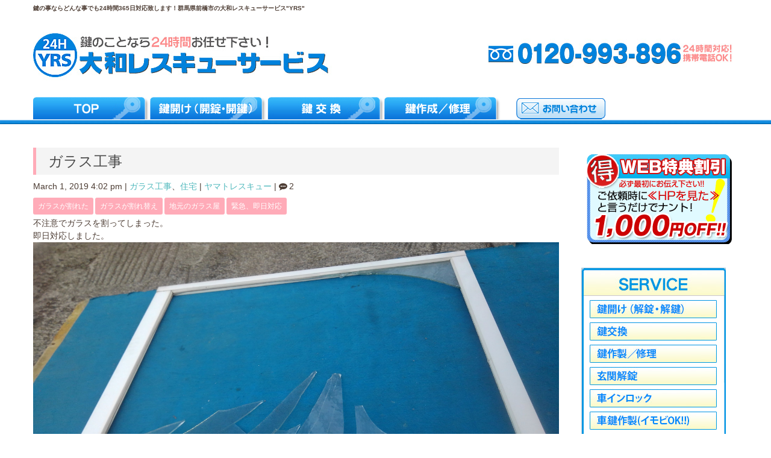

--- FILE ---
content_type: text/html; charset=UTF-8
request_url: https://yamato-rs.com/2019/03/01/%E3%82%AC%E3%83%A9%E3%82%B9%E5%B7%A5%E4%BA%8B-14/
body_size: 32199
content:
<!DOCTYPE html>
<html dir="ltr" lang="ja">
<head>
	<meta charset="UTF-8">
	
	<meta name="viewport" content="width=device-width, initial-scale=1.0, maximum-scale=2.0, user-scalable=1" />
	<meta name="format-detection" content="telephone=no" />

		<!-- All in One SEO 4.5.7.2 - aioseo.com -->
		<title>ガラス工事 | 出張鍵屋の大和レスキュー 鍵紛失・鍵交換ならお任せ下さい</title>
		<meta name="robots" content="max-image-preview:large" />
		<meta name="google-site-verification" content="NUytLmhwF5NKk7rtVlgLcpUd1nx6dAIGNE0ZGDCJPlI" />
		<meta name="keywords" content="ガラスが割れた,ガラスが割れ替え,地元のガラス屋,緊急、即日対応" />
		<link rel="canonical" href="https://yamato-rs.com/2019/03/01/%e3%82%ac%e3%83%a9%e3%82%b9%e5%b7%a5%e4%ba%8b-14/" />
		<meta name="generator" content="All in One SEO (AIOSEO) 4.5.7.2" />
		<meta name="google" content="nositelinkssearchbox" />
		<script type="application/ld+json" class="aioseo-schema">
			{"@context":"https:\/\/schema.org","@graph":[{"@type":"Article","@id":"https:\/\/yamato-rs.com\/2019\/03\/01\/%e3%82%ac%e3%83%a9%e3%82%b9%e5%b7%a5%e4%ba%8b-14\/#article","name":"\u30ac\u30e9\u30b9\u5de5\u4e8b | \u51fa\u5f35\u9375\u5c4b\u306e\u5927\u548c\u30ec\u30b9\u30ad\u30e5\u30fc \u9375\u7d1b\u5931\u30fb\u9375\u4ea4\u63db\u306a\u3089\u304a\u4efb\u305b\u4e0b\u3055\u3044","headline":"\u30ac\u30e9\u30b9\u5de5\u4e8b","author":{"@id":"https:\/\/yamato-rs.com\/author\/yamato-rs_wpadmin\/#author"},"publisher":{"@id":"https:\/\/yamato-rs.com\/#organization"},"image":{"@type":"ImageObject","url":"https:\/\/yamato-rs.com\/wp-content\/uploads\/2019\/03\/KIMG1891.jpg","width":4160,"height":3120},"datePublished":"2019-03-01T16:02:31+09:00","dateModified":"2019-03-01T16:02:31+09:00","inLanguage":"ja","commentCount":2,"mainEntityOfPage":{"@id":"https:\/\/yamato-rs.com\/2019\/03\/01\/%e3%82%ac%e3%83%a9%e3%82%b9%e5%b7%a5%e4%ba%8b-14\/#webpage"},"isPartOf":{"@id":"https:\/\/yamato-rs.com\/2019\/03\/01\/%e3%82%ac%e3%83%a9%e3%82%b9%e5%b7%a5%e4%ba%8b-14\/#webpage"},"articleSection":"\u30ac\u30e9\u30b9\u5de5\u4e8b, \u4f4f\u5b85, \u30ac\u30e9\u30b9\u304c\u5272\u308c\u305f, \u30ac\u30e9\u30b9\u304c\u5272\u308c\u66ff\u3048, \u5730\u5143\u306e\u30ac\u30e9\u30b9\u5c4b, \u7dca\u6025\u3001\u5373\u65e5\u5bfe\u5fdc"},{"@type":"BreadcrumbList","@id":"https:\/\/yamato-rs.com\/2019\/03\/01\/%e3%82%ac%e3%83%a9%e3%82%b9%e5%b7%a5%e4%ba%8b-14\/#breadcrumblist","itemListElement":[{"@type":"ListItem","@id":"https:\/\/yamato-rs.com\/#listItem","position":1,"name":"\u5bb6","item":"https:\/\/yamato-rs.com\/","nextItem":"https:\/\/yamato-rs.com\/2019\/#listItem"},{"@type":"ListItem","@id":"https:\/\/yamato-rs.com\/2019\/#listItem","position":2,"name":"2019","item":"https:\/\/yamato-rs.com\/2019\/","nextItem":"https:\/\/yamato-rs.com\/2019\/03\/#listItem","previousItem":"https:\/\/yamato-rs.com\/#listItem"},{"@type":"ListItem","@id":"https:\/\/yamato-rs.com\/2019\/03\/#listItem","position":3,"name":"March","item":"https:\/\/yamato-rs.com\/2019\/03\/","nextItem":"https:\/\/yamato-rs.com\/2019\/03\/01\/#listItem","previousItem":"https:\/\/yamato-rs.com\/2019\/#listItem"},{"@type":"ListItem","@id":"https:\/\/yamato-rs.com\/2019\/03\/01\/#listItem","position":4,"name":"1","item":"https:\/\/yamato-rs.com\/2019\/03\/01\/","nextItem":"https:\/\/yamato-rs.com\/2019\/03\/01\/%e3%82%ac%e3%83%a9%e3%82%b9%e5%b7%a5%e4%ba%8b-14\/#listItem","previousItem":"https:\/\/yamato-rs.com\/2019\/03\/#listItem"},{"@type":"ListItem","@id":"https:\/\/yamato-rs.com\/2019\/03\/01\/%e3%82%ac%e3%83%a9%e3%82%b9%e5%b7%a5%e4%ba%8b-14\/#listItem","position":5,"name":"\u30ac\u30e9\u30b9\u5de5\u4e8b","previousItem":"https:\/\/yamato-rs.com\/2019\/03\/01\/#listItem"}]},{"@type":"Organization","@id":"https:\/\/yamato-rs.com\/#organization","name":"\u51fa\u5f35\u9375\u5c4b\u306e\u5927\u548c\u30ec\u30b9\u30ad\u30e5\u30fc \u9375\u7d1b\u5931\u30fb\u9375\u4ea4\u63db\u306a\u3089\u304a\u4efb\u305b\u4e0b\u3055\u3044","url":"https:\/\/yamato-rs.com\/"},{"@type":"Person","@id":"https:\/\/yamato-rs.com\/author\/yamato-rs_wpadmin\/#author","url":"https:\/\/yamato-rs.com\/author\/yamato-rs_wpadmin\/","name":"\u30e4\u30de\u30c8\u30ec\u30b9\u30ad\u30e5\u30fc","image":{"@type":"ImageObject","@id":"https:\/\/yamato-rs.com\/2019\/03\/01\/%e3%82%ac%e3%83%a9%e3%82%b9%e5%b7%a5%e4%ba%8b-14\/#authorImage","url":"https:\/\/secure.gravatar.com\/avatar\/138090598791a9205b933f45b4a3f2fd?s=96&d=mm&r=g","width":96,"height":96,"caption":"\u30e4\u30de\u30c8\u30ec\u30b9\u30ad\u30e5\u30fc"}},{"@type":"WebPage","@id":"https:\/\/yamato-rs.com\/2019\/03\/01\/%e3%82%ac%e3%83%a9%e3%82%b9%e5%b7%a5%e4%ba%8b-14\/#webpage","url":"https:\/\/yamato-rs.com\/2019\/03\/01\/%e3%82%ac%e3%83%a9%e3%82%b9%e5%b7%a5%e4%ba%8b-14\/","name":"\u30ac\u30e9\u30b9\u5de5\u4e8b | \u51fa\u5f35\u9375\u5c4b\u306e\u5927\u548c\u30ec\u30b9\u30ad\u30e5\u30fc \u9375\u7d1b\u5931\u30fb\u9375\u4ea4\u63db\u306a\u3089\u304a\u4efb\u305b\u4e0b\u3055\u3044","inLanguage":"ja","isPartOf":{"@id":"https:\/\/yamato-rs.com\/#website"},"breadcrumb":{"@id":"https:\/\/yamato-rs.com\/2019\/03\/01\/%e3%82%ac%e3%83%a9%e3%82%b9%e5%b7%a5%e4%ba%8b-14\/#breadcrumblist"},"author":{"@id":"https:\/\/yamato-rs.com\/author\/yamato-rs_wpadmin\/#author"},"creator":{"@id":"https:\/\/yamato-rs.com\/author\/yamato-rs_wpadmin\/#author"},"image":{"@type":"ImageObject","url":"https:\/\/yamato-rs.com\/wp-content\/uploads\/2019\/03\/KIMG1891.jpg","@id":"https:\/\/yamato-rs.com\/2019\/03\/01\/%e3%82%ac%e3%83%a9%e3%82%b9%e5%b7%a5%e4%ba%8b-14\/#mainImage","width":4160,"height":3120},"primaryImageOfPage":{"@id":"https:\/\/yamato-rs.com\/2019\/03\/01\/%e3%82%ac%e3%83%a9%e3%82%b9%e5%b7%a5%e4%ba%8b-14\/#mainImage"},"datePublished":"2019-03-01T16:02:31+09:00","dateModified":"2019-03-01T16:02:31+09:00"},{"@type":"WebSite","@id":"https:\/\/yamato-rs.com\/#website","url":"https:\/\/yamato-rs.com\/","name":"\u51fa\u5f35\u9375\u5c4b\u306e\u5927\u548c\u30ec\u30b9\u30ad\u30e5\u30fc \u9375\u7d1b\u5931\u30fb\u9375\u4ea4\u63db\u306a\u3089\u304a\u4efb\u305b\u4e0b\u3055\u3044","description":"\u9375\u306e\u3053\u3068\u306a\u308924\u6642\u9593\u304a\u4efb\u305b\u4e0b\u3055\u3044","inLanguage":"ja","publisher":{"@id":"https:\/\/yamato-rs.com\/#organization"}}]}
		</script>
		<!-- All in One SEO -->

<link rel='dns-prefetch' href='//maps.google.com' />
<link rel='dns-prefetch' href='//s.w.org' />
<link rel="alternate" type="application/rss+xml" title="出張鍵屋の大和レスキュー 鍵紛失・鍵交換ならお任せ下さい &raquo; フィード" href="https://yamato-rs.com/feed/" />
<link rel="alternate" type="application/rss+xml" title="出張鍵屋の大和レスキュー 鍵紛失・鍵交換ならお任せ下さい &raquo; コメントフィード" href="https://yamato-rs.com/comments/feed/" />
<link rel="alternate" type="application/rss+xml" title="出張鍵屋の大和レスキュー 鍵紛失・鍵交換ならお任せ下さい &raquo; ガラス工事 のコメントのフィード" href="https://yamato-rs.com/2019/03/01/%e3%82%ac%e3%83%a9%e3%82%b9%e5%b7%a5%e4%ba%8b-14/feed/" />
<script type="text/javascript">
window._wpemojiSettings = {"baseUrl":"https:\/\/s.w.org\/images\/core\/emoji\/14.0.0\/72x72\/","ext":".png","svgUrl":"https:\/\/s.w.org\/images\/core\/emoji\/14.0.0\/svg\/","svgExt":".svg","source":{"concatemoji":"https:\/\/yamato-rs.com\/wp-includes\/js\/wp-emoji-release.min.js?ver=6.0.11"}};
/*! This file is auto-generated */
!function(e,a,t){var n,r,o,i=a.createElement("canvas"),p=i.getContext&&i.getContext("2d");function s(e,t){var a=String.fromCharCode,e=(p.clearRect(0,0,i.width,i.height),p.fillText(a.apply(this,e),0,0),i.toDataURL());return p.clearRect(0,0,i.width,i.height),p.fillText(a.apply(this,t),0,0),e===i.toDataURL()}function c(e){var t=a.createElement("script");t.src=e,t.defer=t.type="text/javascript",a.getElementsByTagName("head")[0].appendChild(t)}for(o=Array("flag","emoji"),t.supports={everything:!0,everythingExceptFlag:!0},r=0;r<o.length;r++)t.supports[o[r]]=function(e){if(!p||!p.fillText)return!1;switch(p.textBaseline="top",p.font="600 32px Arial",e){case"flag":return s([127987,65039,8205,9895,65039],[127987,65039,8203,9895,65039])?!1:!s([55356,56826,55356,56819],[55356,56826,8203,55356,56819])&&!s([55356,57332,56128,56423,56128,56418,56128,56421,56128,56430,56128,56423,56128,56447],[55356,57332,8203,56128,56423,8203,56128,56418,8203,56128,56421,8203,56128,56430,8203,56128,56423,8203,56128,56447]);case"emoji":return!s([129777,127995,8205,129778,127999],[129777,127995,8203,129778,127999])}return!1}(o[r]),t.supports.everything=t.supports.everything&&t.supports[o[r]],"flag"!==o[r]&&(t.supports.everythingExceptFlag=t.supports.everythingExceptFlag&&t.supports[o[r]]);t.supports.everythingExceptFlag=t.supports.everythingExceptFlag&&!t.supports.flag,t.DOMReady=!1,t.readyCallback=function(){t.DOMReady=!0},t.supports.everything||(n=function(){t.readyCallback()},a.addEventListener?(a.addEventListener("DOMContentLoaded",n,!1),e.addEventListener("load",n,!1)):(e.attachEvent("onload",n),a.attachEvent("onreadystatechange",function(){"complete"===a.readyState&&t.readyCallback()})),(e=t.source||{}).concatemoji?c(e.concatemoji):e.wpemoji&&e.twemoji&&(c(e.twemoji),c(e.wpemoji)))}(window,document,window._wpemojiSettings);
</script>
<style type="text/css">
img.wp-smiley,
img.emoji {
	display: inline !important;
	border: none !important;
	box-shadow: none !important;
	height: 1em !important;
	width: 1em !important;
	margin: 0 0.07em !important;
	vertical-align: -0.1em !important;
	background: none !important;
	padding: 0 !important;
}
</style>
	<link rel='stylesheet' id='fancybox-css'  href='//yamato-rs.com/wp-content/plugins/weluka/assets/js/fancybox/jquery.fancybox.css?ver=2.1.5' type='text/css' media='all' />
<link rel='stylesheet' id='mediaelement-css'  href='https://yamato-rs.com/wp-includes/js/mediaelement/mediaelementplayer-legacy.min.css?ver=4.2.16' type='text/css' media='all' />
<link rel='stylesheet' id='wp-mediaelement-css'  href='https://yamato-rs.com/wp-includes/js/mediaelement/wp-mediaelement.min.css?ver=6.0.11' type='text/css' media='all' />
<link rel='stylesheet' id='weluka-flex-slider-css'  href='//yamato-rs.com/wp-content/plugins/weluka/assets/js/flexslider/flexslider.css?ver=2.6.3' type='text/css' media='all' />
<link rel='stylesheet' id='bootstrap-weluka-css'  href='//yamato-rs.com/wp-content/plugins/weluka/assets/css/bootstrap-weluka.min.css?ver=1.2.9.5' type='text/css' media='all' />
<link rel='stylesheet' id='bootstrap-dropdowns-enhancement-css'  href='//yamato-rs.com/wp-content/plugins/weluka/assets/css/dropdowns-enhancement.min.css?ver=3.3.1' type='text/css' media='all' />
<link rel='stylesheet' id='font-awesome-css'  href='//yamato-rs.com/wp-content/plugins/weluka/assets/css/font-awesome.min.css?ver=4.7.0' type='text/css' media='all' />
<link rel='stylesheet' id='weluka-animate-css'  href='//yamato-rs.com/wp-content/plugins/weluka/assets/css/weluka-animate.min.css?ver=1.2.9.5' type='text/css' media='all' />
<link rel='stylesheet' id='weluka-webfont-css'  href='https://yamato-rs.com/wp-content/plugins/weluka/assets/css/webfont1.css?ver=1.2.9.5' type='text/css' media='all' />
<link rel='stylesheet' id='wp-block-library-css'  href='https://yamato-rs.com/wp-includes/css/dist/block-library/style.min.css?ver=6.0.11' type='text/css' media='all' />
<style id='global-styles-inline-css' type='text/css'>
body{--wp--preset--color--black: #000000;--wp--preset--color--cyan-bluish-gray: #abb8c3;--wp--preset--color--white: #ffffff;--wp--preset--color--pale-pink: #f78da7;--wp--preset--color--vivid-red: #cf2e2e;--wp--preset--color--luminous-vivid-orange: #ff6900;--wp--preset--color--luminous-vivid-amber: #fcb900;--wp--preset--color--light-green-cyan: #7bdcb5;--wp--preset--color--vivid-green-cyan: #00d084;--wp--preset--color--pale-cyan-blue: #8ed1fc;--wp--preset--color--vivid-cyan-blue: #0693e3;--wp--preset--color--vivid-purple: #9b51e0;--wp--preset--gradient--vivid-cyan-blue-to-vivid-purple: linear-gradient(135deg,rgba(6,147,227,1) 0%,rgb(155,81,224) 100%);--wp--preset--gradient--light-green-cyan-to-vivid-green-cyan: linear-gradient(135deg,rgb(122,220,180) 0%,rgb(0,208,130) 100%);--wp--preset--gradient--luminous-vivid-amber-to-luminous-vivid-orange: linear-gradient(135deg,rgba(252,185,0,1) 0%,rgba(255,105,0,1) 100%);--wp--preset--gradient--luminous-vivid-orange-to-vivid-red: linear-gradient(135deg,rgba(255,105,0,1) 0%,rgb(207,46,46) 100%);--wp--preset--gradient--very-light-gray-to-cyan-bluish-gray: linear-gradient(135deg,rgb(238,238,238) 0%,rgb(169,184,195) 100%);--wp--preset--gradient--cool-to-warm-spectrum: linear-gradient(135deg,rgb(74,234,220) 0%,rgb(151,120,209) 20%,rgb(207,42,186) 40%,rgb(238,44,130) 60%,rgb(251,105,98) 80%,rgb(254,248,76) 100%);--wp--preset--gradient--blush-light-purple: linear-gradient(135deg,rgb(255,206,236) 0%,rgb(152,150,240) 100%);--wp--preset--gradient--blush-bordeaux: linear-gradient(135deg,rgb(254,205,165) 0%,rgb(254,45,45) 50%,rgb(107,0,62) 100%);--wp--preset--gradient--luminous-dusk: linear-gradient(135deg,rgb(255,203,112) 0%,rgb(199,81,192) 50%,rgb(65,88,208) 100%);--wp--preset--gradient--pale-ocean: linear-gradient(135deg,rgb(255,245,203) 0%,rgb(182,227,212) 50%,rgb(51,167,181) 100%);--wp--preset--gradient--electric-grass: linear-gradient(135deg,rgb(202,248,128) 0%,rgb(113,206,126) 100%);--wp--preset--gradient--midnight: linear-gradient(135deg,rgb(2,3,129) 0%,rgb(40,116,252) 100%);--wp--preset--duotone--dark-grayscale: url('#wp-duotone-dark-grayscale');--wp--preset--duotone--grayscale: url('#wp-duotone-grayscale');--wp--preset--duotone--purple-yellow: url('#wp-duotone-purple-yellow');--wp--preset--duotone--blue-red: url('#wp-duotone-blue-red');--wp--preset--duotone--midnight: url('#wp-duotone-midnight');--wp--preset--duotone--magenta-yellow: url('#wp-duotone-magenta-yellow');--wp--preset--duotone--purple-green: url('#wp-duotone-purple-green');--wp--preset--duotone--blue-orange: url('#wp-duotone-blue-orange');--wp--preset--font-size--small: 13px;--wp--preset--font-size--medium: 20px;--wp--preset--font-size--large: 36px;--wp--preset--font-size--x-large: 42px;}.has-black-color{color: var(--wp--preset--color--black) !important;}.has-cyan-bluish-gray-color{color: var(--wp--preset--color--cyan-bluish-gray) !important;}.has-white-color{color: var(--wp--preset--color--white) !important;}.has-pale-pink-color{color: var(--wp--preset--color--pale-pink) !important;}.has-vivid-red-color{color: var(--wp--preset--color--vivid-red) !important;}.has-luminous-vivid-orange-color{color: var(--wp--preset--color--luminous-vivid-orange) !important;}.has-luminous-vivid-amber-color{color: var(--wp--preset--color--luminous-vivid-amber) !important;}.has-light-green-cyan-color{color: var(--wp--preset--color--light-green-cyan) !important;}.has-vivid-green-cyan-color{color: var(--wp--preset--color--vivid-green-cyan) !important;}.has-pale-cyan-blue-color{color: var(--wp--preset--color--pale-cyan-blue) !important;}.has-vivid-cyan-blue-color{color: var(--wp--preset--color--vivid-cyan-blue) !important;}.has-vivid-purple-color{color: var(--wp--preset--color--vivid-purple) !important;}.has-black-background-color{background-color: var(--wp--preset--color--black) !important;}.has-cyan-bluish-gray-background-color{background-color: var(--wp--preset--color--cyan-bluish-gray) !important;}.has-white-background-color{background-color: var(--wp--preset--color--white) !important;}.has-pale-pink-background-color{background-color: var(--wp--preset--color--pale-pink) !important;}.has-vivid-red-background-color{background-color: var(--wp--preset--color--vivid-red) !important;}.has-luminous-vivid-orange-background-color{background-color: var(--wp--preset--color--luminous-vivid-orange) !important;}.has-luminous-vivid-amber-background-color{background-color: var(--wp--preset--color--luminous-vivid-amber) !important;}.has-light-green-cyan-background-color{background-color: var(--wp--preset--color--light-green-cyan) !important;}.has-vivid-green-cyan-background-color{background-color: var(--wp--preset--color--vivid-green-cyan) !important;}.has-pale-cyan-blue-background-color{background-color: var(--wp--preset--color--pale-cyan-blue) !important;}.has-vivid-cyan-blue-background-color{background-color: var(--wp--preset--color--vivid-cyan-blue) !important;}.has-vivid-purple-background-color{background-color: var(--wp--preset--color--vivid-purple) !important;}.has-black-border-color{border-color: var(--wp--preset--color--black) !important;}.has-cyan-bluish-gray-border-color{border-color: var(--wp--preset--color--cyan-bluish-gray) !important;}.has-white-border-color{border-color: var(--wp--preset--color--white) !important;}.has-pale-pink-border-color{border-color: var(--wp--preset--color--pale-pink) !important;}.has-vivid-red-border-color{border-color: var(--wp--preset--color--vivid-red) !important;}.has-luminous-vivid-orange-border-color{border-color: var(--wp--preset--color--luminous-vivid-orange) !important;}.has-luminous-vivid-amber-border-color{border-color: var(--wp--preset--color--luminous-vivid-amber) !important;}.has-light-green-cyan-border-color{border-color: var(--wp--preset--color--light-green-cyan) !important;}.has-vivid-green-cyan-border-color{border-color: var(--wp--preset--color--vivid-green-cyan) !important;}.has-pale-cyan-blue-border-color{border-color: var(--wp--preset--color--pale-cyan-blue) !important;}.has-vivid-cyan-blue-border-color{border-color: var(--wp--preset--color--vivid-cyan-blue) !important;}.has-vivid-purple-border-color{border-color: var(--wp--preset--color--vivid-purple) !important;}.has-vivid-cyan-blue-to-vivid-purple-gradient-background{background: var(--wp--preset--gradient--vivid-cyan-blue-to-vivid-purple) !important;}.has-light-green-cyan-to-vivid-green-cyan-gradient-background{background: var(--wp--preset--gradient--light-green-cyan-to-vivid-green-cyan) !important;}.has-luminous-vivid-amber-to-luminous-vivid-orange-gradient-background{background: var(--wp--preset--gradient--luminous-vivid-amber-to-luminous-vivid-orange) !important;}.has-luminous-vivid-orange-to-vivid-red-gradient-background{background: var(--wp--preset--gradient--luminous-vivid-orange-to-vivid-red) !important;}.has-very-light-gray-to-cyan-bluish-gray-gradient-background{background: var(--wp--preset--gradient--very-light-gray-to-cyan-bluish-gray) !important;}.has-cool-to-warm-spectrum-gradient-background{background: var(--wp--preset--gradient--cool-to-warm-spectrum) !important;}.has-blush-light-purple-gradient-background{background: var(--wp--preset--gradient--blush-light-purple) !important;}.has-blush-bordeaux-gradient-background{background: var(--wp--preset--gradient--blush-bordeaux) !important;}.has-luminous-dusk-gradient-background{background: var(--wp--preset--gradient--luminous-dusk) !important;}.has-pale-ocean-gradient-background{background: var(--wp--preset--gradient--pale-ocean) !important;}.has-electric-grass-gradient-background{background: var(--wp--preset--gradient--electric-grass) !important;}.has-midnight-gradient-background{background: var(--wp--preset--gradient--midnight) !important;}.has-small-font-size{font-size: var(--wp--preset--font-size--small) !important;}.has-medium-font-size{font-size: var(--wp--preset--font-size--medium) !important;}.has-large-font-size{font-size: var(--wp--preset--font-size--large) !important;}.has-x-large-font-size{font-size: var(--wp--preset--font-size--x-large) !important;}
</style>
<link rel='stylesheet' id='contact-form-7-css'  href='https://yamato-rs.com/wp-content/plugins/contact-form-7/includes/css/styles.css?ver=5.7.4' type='text/css' media='all' />
<link rel='stylesheet' id='wpsm_faq-font-awesome-front-css'  href='https://yamato-rs.com/wp-content/plugins/faq-responsive/assets/css/font-awesome/css/font-awesome.min.css?ver=6.0.11' type='text/css' media='all' />
<link rel='stylesheet' id='wpsm_faq_bootstrap-front-css'  href='https://yamato-rs.com/wp-content/plugins/faq-responsive/assets/css/bootstrap-front.css?ver=6.0.11' type='text/css' media='all' />
<link rel='stylesheet' id='welukatheme00-style-css'  href='//yamato-rs.com/wp-content/themes/weluka-theme-00/style.css?ver=6.0.11' type='text/css' media='all' />
<link rel='stylesheet' id='welukatheme00-style-pastelflat-css'  href='//yamato-rs.com/wp-content/themes/weluka-theme-00/style-pastelflat.css?ver=6.0.11' type='text/css' media='all' />
<script type='text/javascript' src='https://yamato-rs.com/wp-includes/js/jquery/jquery.min.js?ver=3.6.0' id='jquery-core-js'></script>
<script type='text/javascript' src='https://yamato-rs.com/wp-includes/js/jquery/jquery-migrate.min.js?ver=3.3.2' id='jquery-migrate-js'></script>
<script type='text/javascript' src='//yamato-rs.com/wp-content/plugins/weluka/assets/js/lazysizes-gh-pages/lazysizes.min.js?ver=4.0.2' id='lazysizes-js'></script>
<link rel="https://api.w.org/" href="https://yamato-rs.com/wp-json/" /><link rel="alternate" type="application/json" href="https://yamato-rs.com/wp-json/wp/v2/posts/2336" /><link rel="EditURI" type="application/rsd+xml" title="RSD" href="https://yamato-rs.com/xmlrpc.php?rsd" />
<link rel="wlwmanifest" type="application/wlwmanifest+xml" href="https://yamato-rs.com/wp-includes/wlwmanifest.xml" /> 
<meta name="generator" content="WordPress 6.0.11" />
<link rel='shortlink' href='https://yamato-rs.com/?p=2336' />
<link rel="alternate" type="application/json+oembed" href="https://yamato-rs.com/wp-json/oembed/1.0/embed?url=https%3A%2F%2Fyamato-rs.com%2F2019%2F03%2F01%2F%25e3%2582%25ac%25e3%2583%25a9%25e3%2582%25b9%25e5%25b7%25a5%25e4%25ba%258b-14%2F" />
<link rel="alternate" type="text/xml+oembed" href="https://yamato-rs.com/wp-json/oembed/1.0/embed?url=https%3A%2F%2Fyamato-rs.com%2F2019%2F03%2F01%2F%25e3%2582%25ac%25e3%2583%25a9%25e3%2582%25b9%25e5%25b7%25a5%25e4%25ba%258b-14%2F&#038;format=xml" />
                <script>
                    var ajaxUrl = 'https://yamato-rs.com/wp-admin/admin-ajax.php';
                </script>
        		<style type="text/css" id="wp-custom-css">
			h2 {
  padding: 0.4em 0.5em;/*文字の上下 左右の余白*/
  color: #494949;/*文字色*/
  background: #f4f4f4;/*背景色*/
  border-left: solid 5px #7db4e6;/*左線*/
  border-bottom: solid 3px #d7d7d7;/*下線*/
}

h3 {
  background: linear-gradient(transparent 70%, #a7d6ff 70%);
}		</style>
		<style type="text/css"></style><style type="text/css">.Txt_1{
font-size:20px;
font-weight:bold;
}
.TxtPink{
color:#fd8a8a;
}

.TopService{
font-size:24px;
font-weight:bold;
}
.TxtBox1{
padding:15px;
font-size16px;
line-height:20px;
border:solid 1px #0082dc;
}

@charset "utf-8";
* {
  font-family: "メイリオ","Meiryo",verdana,"ヒラギノ角ゴ Pro W3","Hiragino Kaku Gothic Pro",Osaka,"ＭＳ Ｐゴシック","MS PGothic",Sans-Serif;
  box-sizing:border-box;
}
.wide {
  width: 100%;
}
.bold {
  font-weight: bold;
}
/* テキストを省略せずに表示する */
.ui-header .ui-title,.ui-footer .ui-title,.ui-btn-inner,.ui-li-heading,.ui-li .ui-btn-text a.ui-link-inherit,.ui-li-desc {
  overflow: visible;
  white-space: normal;
}
#map {
  width: 100%;
  height: 300px;
  border: 8px solid #ccc;
  -webkit-box-sizing: border-box; 
  box-sizing: border-box;
}

/*入力フォームの背景を調整*/
textarea.ui-body-b,input.ui-body-b {
  background-color: white;
}
/*見出しとフォーム部品の間の余白を調整*/
.ui-field-contain:first-child {
  padding-top: 0;
}

.ui-mobile-viewport{
background:#fff;
}
.ui-body-c{
background:#fff;
}
.ui-header{
background:#009bd2;
}

.PageH1{
	font-size:15px;
}
.BnCenter{
	padding:10px;
	text-align:center;
	width:100%;
	box-sizng:border-box;
}
.BnCenter img{
	max-width:100%;
}

.ContentsH2{
	padding:5px ;
	text-align:center;
	width:100%;
	box-sizng:border-box;
	margin-bottom:9px;
}
.ContentsH2 img{
	max-width:100%;
}

.ServiceHead3{
	text-align:center;
	width:100%;
	box-sizng:border-box;
}
h3.ServiceHead3b{
	font-size:20px;
	color:#edae04;
	margin:0 0 7px 0;
}
.ServiceHead3 img{
	max-width:100%;
}

p.ServiceText{
	margin:0;
	padding:5px;
}
div.ServiceText2{
	margin:0;
	padding:10px;
	background-color:#e9f6ff;
	margin-bottom:8px;

}
img.InContentsImg{
	max-width:100%;
	box-sizng:border-box;
	display:block;
	margin:0 auto;
}
.TelFooter{
	text-align:center;
	width:100%;
	box-sizng:border-box;
}
.TelFooter img{
	max-width:100%;
}

.company table {
	width:100%;
	border-collapse: collapse;
	padding:10px;
	box-sizing:border-box;
}

.company th {
	width:16%;
	border: dotted 1px #CCC;
	border-left:solid 1px #dddddd;
	border-right:solid 1px #dddddd;
	padding: 10px;
	background-color: #F2F2F2;
	text-align:left;
	vertical-align: middle;
}

.company td {
	border: dotted 1px #CCC;
	border-left:solid 1px #dddddd;
	border-right:solid 1px #dddddd;
	padding: 10px;
	text-align:left;
	vertical-align: middle;
}
td.class0{
	width:;
}
div.ContentsBlock3 p{
	font-size:14px;
	line-height:18px;
	color:#333;
	padding:0;
	margin:0 0 8px 0;
}
h3.ContentsH3{
	width:100%;
	font-size:14px;
	padding:8px;
	color:#fff;
	background:#00abda;
	margin:3px 0 5px 0;
}
h4.ContentsH4{
	font-size:18px;
	font-weight:bold;
	color:#00abda;
	padding:5px 5px 2px 5px;
	margin:3px 0 0 0;
}
h5.ContentsH5{
	font-size:14px;
	line-height:18px;
	font-weight:bold;
	color:#00abda;
	padding:5px 5px 2px 5px;
	margin:3px 0 8px 0;
}
div.IntroText{
	font-size:16px;
	color: ;
	margin-bottom:6px;
}
.Attention{
	padding:7px;
	background-color:#fffedf;
	font-size:14px;
	color:#333;
	line-height:18px;
	margin:10px 0;
}
h5.H5Attention{
	color:#846401;
	font-size:14px;
	padding:0;
	margin:5px 0;
}
table.AreaTable{
	border-collapse:collapse;
	border:solid 1px #555;
}
table.AreaTable th{
	width:50px;
	padding:10px;
	background-color:#e0f8ff;
	border-collapse:collapse;
	border:solid 1px #555;
	font-weight:normal;
}
table.AreaTable td{
	border-collapse:collapse;
	border:solid 1px #555;
	padding:10px;
}

.RedTxt{
	color:#F00;
	font-weight:bold;
}
.MB15{
	margin-bottom:15px;
}
div.VoiceBox{
	margin-bottom:15px;
}
h4.ContentsH4Voice{
	font-size:18px;
	margin:5px 0 2px 0;
	padding:0 5px 0 5px;
	color:#F60;
	font-weight:bold;
}
.Voice1{
	font-size:12px;
	line-height:12px;
	color:#333;
	margin:0 0 0 0;
	padding:5px;
}
.Voice2{
	font-size:14px;
	line-height:18px;
	color:#333;
	margin:0 0 0 0;
	padding:5px;
}

.FaqBold{
	font-size:14px; 
	font-weight:bold;

}

div.FaqText{
	margin:0;
	padding:10px;
	background-color:#e9f6ff;
	margin-bottom:8px;
	font-size:13px;
	line-height:18px;

}
.b{
	font-weight:bold;
	font-size:15px;
	line-height:19px;
}

.ContentsH2b{
	background-color:#0082dc;
	height:39px;
	padding:5px;
	color:#fff;
	font-size:20px;
	text-align:center;
}
.footer-info{
	text-align:center;
}

.service{
	background:url(https://yamato-rs.com/img/service-bg.jpg) no-repeat;
	width:240px;
	height:390px;
	text-align:center;
	padding:52px 0 0 0;
}
.service img{
	padding:2px 0 1px 0;
}

.donna-box{
	background:url(https://yamato-rs.com/img/right-donna-bg.jpg) no-repeat;
	width:240px;
	height:190px;
	text-align:center;
}
.donna-box img{
	margin-top:90px;
	padding:0 5px 0 5px;
	border:0;
}
.dokono-box{
	background:url(https://yamato-rs.com/img/right-dokono-bg.jpg) no-repeat;
	width:240px;
	height:330px;
	text-align:center;
	padding-top:80px;
	padding-left:0;
}
.dokono-box1{
	background:url(https://yamato-rs.com/img/right-dokono-bg1.jpg) no-repeat;
	width:240px;
	height:250px;
	text-align:center;
	padding-top:75px;
	padding-left:0;
}

table#AreaTable{
	width:100%;
	border:solid 1px #0082dc;
	border-collapse:collapse;
	box-sizing:border-box;
	margin-bottom:15px;
}
table#AreaTable th{
	border:solid 1px #0082dc;
	border-collapse:collapse;
	font-size:15px;
	color:#0082dc;
	background-color:#ddfaff;
	padding:8px;
	width:18%;
	box-sizing:border-box;
}

table#AreaTable td{
	border:solid 1px #0082dc;
	border-collapse:collapse;
	font-size:15px;
	line-height:21px;
	padding:8px;
	box-sizing:border-box;
	color:#333;
	text-align:left;
}

#t-contents2_1{
	height:6400px;
}
.SrAreaImg{
	float:left;
	width:300px;
}
.SrAreaH4{
	background-color:#0096e3;
	padding:5px;
	color:#fff;	
}
.SrAreaLink{
	width:370px;
	float:right;
}
.SrAreaLink p{
	padding:0 0 0 10px;
	font-size:14px;
}
h3.AreaH3{
	text-align:left;
	padding:5px;
	font-size:16px;
	font-weight:bold;
	color:#006BAF;
	border-bottom:1px solid #006BAF;
	border-left:solid 5px #006BAF;
	margin-bottom:8px;
}
.AreaTxt{
	text-align:left;
	padding:5px;
	text-align:left;
	font-size:14px;
	line-height:18px;
}
div.TroubleTxt{
	padding:5px;
margin-bottom:15px;
}
.TroubleTxt2{
	text-align:left;
	padding:5px;
	font-size:13px;
	line-height:18px;
}

h2.titlebar{
padding:10px;
background-color:#0071f0;
color:#fff;
}
.titlebar{
padding:10px;
background-color:#0071f0;
color:#fff;
}

.t-area p{
padding:10px;
}

.FooterLink a:hover{
color:#0082dc;
}</style><!--[if lt IE 9]><script src="https://yamato-rs.com/wp-content/plugins/weluka/assets/js/html5shiv.min.js"></script><script src="https://yamato-rs.com/wp-content/plugins/weluka/assets/js/respond.min.js"></script><![endif]--></head>
<body data-rsssl=1 class="post-template-default single single-post postid-2336 single-format-standard">
<header id="weluka-main-header" class=" weluka-custom-header">
<div class="weluka-builder-content"><div id="section_wl5854992859ddd70332a73" class="weluka-section  " style=""><div class="weluka-container clearfix"><div id="row_wl159705161959ddd70332b4c" class="weluka-row clearfix  "  style=""><div id="col_wl13886074659ddd70332c52" class="weluka-col weluka-col-md-12  "  style=""><div id="row_wl122845175659ddd70332d07" class="weluka-row clearfix  "  style=""><div id="col_wl203149203859ddd70332da2" class="weluka-col weluka-col-md-12  "  style=""><h1 id="weluka_hdtext_wl189233633659ddd70332ed0" class="weluka-hdtext weluka-content weluka-text-left  " style=" font-size:10px; font-weight:bold;">鍵の事ならどんな事でも24時間365日対応致します！群馬県前橋市の大和レスキューサービス"YRS"</h1></div></div><div id="row_wl65721700359ddd70333040" class="weluka-row clearfix weluka-colh-vcenter-nostretch  "  style=""><div id="col_wl70046385459ddd70333112" class="weluka-col weluka-col-md-6  "  style=""><div id="weluka_img_wl13625738159ddd703331fe" class="weluka-img weluka-content weluka-text-left " ><a href="https://yamato-rs.com/"><img class="img-responsive" src="https://yamato-rs.com/wp-content/uploads/2017/08/logo-1.jpg" width="" height="" alt="" /></a></div></div><div id="col_wl24749545759ddd703333ef" class="weluka-col weluka-col-md-6  "  style=""><div id="weluka_img_wl197219843359ddd703334dc" class="weluka-img weluka-content weluka-text-right " ><a href="tel:0120-993-896"><img class="img-responsive" src="https://yamato-rs.com/wp-content/uploads/2017/08/tel.jpg" width="" height="" alt="" /></a></div></div></div></div></div></div></div><div id="section_wl8463177659ddd703336e1" class="weluka-section  hidden-lg hidden-md hidden-sm" style=""><div class="weluka-container clearfix"><div id="row_wl198877409959ddd703337f1" class="weluka-row clearfix  "  style=""><div id="col_wl113445394759ddd70333896" class="weluka-col weluka-col-md-12  "  style=""><div id="weluka_wpmenu_wl55714357459ddd70333a2f" class="weluka-wp-widget weluka-wpmenu weluka-content clearfix " ><div class="weluka-nav weluka-nav-bar-h navbar clearfix weluka-navbar-default" style=""><div class="navbar-header clearfix"><button type="button" class="navbar-toggle" data-toggle="collapse" data-target="#wl117943283659ddd70333988"><span class="sr-only">Navigation</span><span class="icon-bar"></span> <span class="icon-bar"></span> <span class="icon-bar"></span></button></div><div id="wl117943283659ddd70333988" class="collapse navbar-collapse"><ul id="menu-head_menu" class="nav navbar-nav"><li id="menu-item-90" class="menu-item menu-item-type-custom menu-item-object-custom menu-item-home menu-item-90"><a href="https://yamato-rs.com/"><span class="linktext">ホーム</span></a></li>
<li id="menu-item-656" class="menu-item menu-item-type-post_type menu-item-object-page menu-item-656"><a href="https://yamato-rs.com/service/"><span class="linktext">料金一覧</span></a></li>
<li id="menu-item-91" class="menu-item menu-item-type-post_type menu-item-object-page menu-item-91"><a href="https://yamato-rs.com/key_create/"><span class="linktext">鍵開け</span></a></li>
<li id="menu-item-92" class="menu-item menu-item-type-post_type menu-item-object-page menu-item-home menu-item-92"><a href="https://yamato-rs.com/"><span class="linktext">鍵交換</span></a></li>
<li id="menu-item-93" class="menu-item menu-item-type-post_type menu-item-object-page menu-item-93"><a href="https://yamato-rs.com/key_open/"><span class="linktext">鍵作成</span></a></li>
<li id="menu-item-657" class="menu-item menu-item-type-post_type menu-item-object-page menu-item-657"><a href="https://yamato-rs.com/area/"><span class="linktext">対応エリア</span></a></li>
</ul></div></div></div></div></div></div></div><div id="section_wl169100709159ddd70333be7" class="weluka-section  head_bg hidden-xs" style=" background-image:url(https://yamato-rs.com/wp-content/uploads/2017/09/main-bg.jpg);background-position:0  90%;background-repeat:repeat-x;background-attachment:scroll;"><div class="weluka-container clearfix"><div id="row_wl63682224659ddd70333d2c" class="weluka-row clearfix  "  style=""><div id="col_wl200914414459ddd70333e51" class="weluka-col weluka-col-md-12  "  style=""><div id="weluka_text_wl102031384559ddd70333f4f" class="weluka-text weluka-content  " style=""><img src="https://yamato-rs.com/img/header-menu.jpg" usemap="#header_menu" border="0"/>
  <map name="header_menu">
 <area href="../" shape="rect" alt="top" coords="3,3,188,46">
<area href="../key_open" shape="rect" alt="鍵開け(開錠・開鍵)" coords="194,2,379,39">
 <area href="../key_change" shape="rect" alt="鍵交換" coords="390,1,577,42">
<area href="../key_create" shape="rect" alt="鍵作成・修理" coords="584,2,769,43">
<area href="mailto:postmaster@yamato-rs.com" shape="rect" alt="お問い合わせ" coords="803,3,948,40">
</map></div></div></div></div></div></div>
</header>


<div id="main">

		<div id="weluka-notparallax" class="weluka-container"> 			<div class="weluka-row clearfix">
            <div id="main-content" class="weluka-col weluka-col-md-9">
        		<h2 class="page-title ">ガラス工事</h2>
		
<article class="entry post-2336 post type-post status-publish format-standard has-post-thumbnail hentry category-127 category-zyuutaku tag-110 tag-213 tag-257 tag-112">
<div class="weluka-single-meta sp-pad "><span class="weluka-post-date">March 1, 2019 4:02 pm</span>&nbsp;|&nbsp;<span class="weluka-post-category-name"><a href="https://yamato-rs.com/category/%e3%82%ac%e3%83%a9%e3%82%b9%e5%b7%a5%e4%ba%8b/">ガラス工事</a></span>、<span class="weluka-post-category-name"><a href="https://yamato-rs.com/category/daibunrui/zyuutaku/">住宅</a></span>&nbsp;|&nbsp;<span class="weluka-post-author"><a href="https://yamato-rs.com/author/yamato-rs_wpadmin/">ヤマトレスキュー</a></span>&nbsp;|&nbsp;<span class="weluka-post-commentnum"><i class="fa fa-commenting"></i>2</span></div><div class="tagcloud weluka-mgtop-s "><a href="https://yamato-rs.com/tag/%e3%82%ac%e3%83%a9%e3%82%b9%e3%81%8c%e5%89%b2%e3%82%8c%e3%81%9f/" title="ガラスが割れた">ガラスが割れた</a><a href="https://yamato-rs.com/tag/%e3%82%ac%e3%83%a9%e3%82%b9%e3%81%8c%e5%89%b2%e3%82%8c%e6%9b%bf%e3%81%88/" title="ガラスが割れ替え">ガラスが割れ替え</a><a href="https://yamato-rs.com/tag/%e5%9c%b0%e5%85%83%e3%81%ae%e3%82%ac%e3%83%a9%e3%82%b9%e5%b1%8b/" title="地元のガラス屋">地元のガラス屋</a><a href="https://yamato-rs.com/tag/%e7%b7%8a%e6%80%a5%e3%80%81%e5%8d%b3%e6%97%a5%e5%af%be%e5%bf%9c/" title="緊急、即日対応">緊急、即日対応</a></div><p>不注意でガラスを割ってしまった。</p>
<p>即日対応しました。</p>
<p><img class="alignnone wp-image-2333 size-full" src="https://yamato-rs.com/wp-content/uploads/2019/03/kimg189146082245.jpg" width="3000" height="2250" srcset="https://yamato-rs.com/wp-content/uploads/2019/03/kimg189146082245.jpg 3000w, https://yamato-rs.com/wp-content/uploads/2019/03/kimg189146082245-300x225.jpg 300w, https://yamato-rs.com/wp-content/uploads/2019/03/kimg189146082245-768x576.jpg 768w, https://yamato-rs.com/wp-content/uploads/2019/03/kimg189146082245-1024x768.jpg 1024w" sizes="(max-width: 3000px) 100vw, 3000px" /></p>
<p><img loading="lazy" class="alignnone wp-image-2334 size-full" src="https://yamato-rs.com/wp-content/uploads/2019/03/kimg18921361950405.jpg" width="3000" height="2250" srcset="https://yamato-rs.com/wp-content/uploads/2019/03/kimg18921361950405.jpg 3000w, https://yamato-rs.com/wp-content/uploads/2019/03/kimg18921361950405-300x225.jpg 300w, https://yamato-rs.com/wp-content/uploads/2019/03/kimg18921361950405-768x576.jpg 768w, https://yamato-rs.com/wp-content/uploads/2019/03/kimg18921361950405-1024x768.jpg 1024w" sizes="(max-width: 3000px) 100vw, 3000px" /></p>
<p><a href="https://yamato-rs.com/">県内の</a>鍵と硝子のトラブルなら大和レスキューサービスにお任せ下さい<br />
お問合せ フリーダイヤル</p>
<p><a href="tel:0120993896">0120993896</a></p>
	</article>

<div id="comments" class="comments-area sp-pad">

			<h3 class="comments-title">
		ガラス工事へ2件のフィードバックがあります。		</h3>

		
		<ol class="comment-list">
					<li id="comment-16692" class="comment even thread-even depth-1">
			<article id="div-comment-16692" class="comment-body">
				<footer class="comment-meta">
					<div class="comment-author vcard">
						<img alt='' src='https://secure.gravatar.com/avatar/1f284d7f3130c83fdd9561a795067b5f?s=56&#038;d=mm&#038;r=g' srcset='https://secure.gravatar.com/avatar/1f284d7f3130c83fdd9561a795067b5f?s=112&#038;d=mm&#038;r=g 2x' class='avatar avatar-56 photo' height='56' width='56' loading='lazy'/>						<b class="fn"><a href='https://69v.top/about' rel='external nofollow ugc' class='url'>Dominique_D</a></b> <span class="says">より:</span>					</div><!-- .comment-author -->

					<div class="comment-metadata">
						<a href="https://yamato-rs.com/2019/03/01/%e3%82%ac%e3%83%a9%e3%82%b9%e5%b7%a5%e4%ba%8b-14/#comment-16692"><time datetime="2024-07-13T12:46:36+09:00">2024年7月13日 12:46 PM</time></a>					</div><!-- .comment-metadata -->

									</footer><!-- .comment-meta -->

				<div class="comment-content">
					<p>You have observed very interesting details! ps decent site.<a href="http://heiferman.net/__media__/js/netsoltrademark.php?d=www.blogexpander.com" rel="nofollow ugc">Expand blog</a></p>
				</div><!-- .comment-content -->

							</article><!-- .comment-body -->
		</li><!-- #comment-## -->
		<li id="comment-824740" class="comment odd alt thread-odd thread-alt depth-1">
			<article id="div-comment-824740" class="comment-body">
				<footer class="comment-meta">
					<div class="comment-author vcard">
						<img alt='' src='https://secure.gravatar.com/avatar/4530573cfe777b847bb7b3fd0332c6a6?s=56&#038;d=mm&#038;r=g' srcset='https://secure.gravatar.com/avatar/4530573cfe777b847bb7b3fd0332c6a6?s=112&#038;d=mm&#038;r=g 2x' class='avatar avatar-56 photo' height='56' width='56' loading='lazy'/>						<b class="fn"><a href='https://www.nimetozkan.com.tr/' rel='external nofollow ugc' class='url'>Basketball-wetten.com</a></b> <span class="says">より:</span>					</div><!-- .comment-author -->

					<div class="comment-metadata">
						<a href="https://yamato-rs.com/2019/03/01/%e3%82%ac%e3%83%a9%e3%82%b9%e5%b7%a5%e4%ba%8b-14/#comment-824740"><time datetime="2026-01-16T06:04:35+09:00">2026年1月16日 6:04 AM</time></a>					</div><!-- .comment-metadata -->

									</footer><!-- .comment-meta -->

				<div class="comment-content">
					<p>(10 euros gratis apuestas|10 mejores casas de apuestas|10 trucos para ganar<br />
apuestas|15 euros gratis marca apuestas|1&#215;2 apuestas|1&#215;2 apuestas deportivas|1&#215;2 apuestas que significa|1&#215;2 en apuestas|1&#215;2 en apuestas que significa|1&#215;2 que significa en apuestas|5 euros gratis apuestas|9 apuestas que siempre ganaras|a partir de cuanto se declara apuestas|actividades de juegos de<br />
azar y apuestas|ad apuestas deportivas|aleksandre topuria ufc apuestas|algoritmo para ganar apuestas deportivas|america apuestas|análisis nba apuestas|aplicacion android apuestas deportivas|aplicacion apuestas deportivas|aplicacion apuestas<br />
deportivas android|aplicación de apuestas online|aplicacion para hacer apuestas|aplicacion para hacer<br />
apuestas de futbol|aplicación para hacer apuestas de fútbol|aplicaciones apuestas deportivas android|aplicaciones apuestas deportivas gratis|aplicaciones de apuestas android|aplicaciones de apuestas de fútbol|aplicaciones de apuestas deportivas|aplicaciones de apuestas deportivas peru|aplicaciones de apuestas deportivas perú|aplicaciones<br />
de apuestas en colombia|aplicaciones de apuestas gratis|aplicaciones de apuestas online|aplicaciones de apuestas seguras|aplicaciones de apuestas<br />
sin dinero|aplicaciones para hacer apuestas|apostar seguro apuestas deportivas|app android<br />
apuestas deportivas|app apuestas|app apuestas android|app apuestas<br />
de futbol|app apuestas deportivas|app apuestas deportivas android|app apuestas deportivas argentina|app apuestas deportivas colombia|app apuestas deportivas<br />
ecuador|app apuestas deportivas españa|app apuestas deportivas gratis|app apuestas entre amigos|app apuestas futbol|app apuestas gratis|app apuestas sin dinero|app casa de apuestas|app casas de apuestas|app control<br />
apuestas|app de apuestas|app de apuestas android|app de apuestas casino|app de<br />
apuestas colombia|app de apuestas con bono de bienvenida|app de apuestas de<br />
futbol|app de apuestas deportivas|app de apuestas deportivas android|app de apuestas deportivas<br />
argentina|app de apuestas deportivas colombia|app de apuestas<br />
deportivas en españa|app de apuestas deportivas peru|app de apuestas deportivas perú|app de apuestas deportivas<br />
sin dinero|app de apuestas ecuador|app de apuestas en colombia|app de apuestas en españa|app de apuestas en venezuela|app de apuestas futbol|app de apuestas<br />
gratis|app de apuestas online|app de apuestas para android|app<br />
de apuestas para ganar dinero|app de apuestas peru|app de apuestas reales|app de casas de apuestas|app marca<br />
apuestas android|app moviles de apuestas|app para apuestas|app para apuestas de futbol|app para apuestas deportivas|app para apuestas deportivas<br />
en español|app para ganar apuestas deportivas|app para hacer<br />
apuestas|app para hacer apuestas deportivas|app para hacer apuestas entre amigos|app<br />
para llevar control de apuestas|app pronosticos<br />
apuestas deportivas|app versus apuestas|apps apuestas mundial|apps de apuestas|apps de apuestas con bono de bienvenida|apps de apuestas<br />
de futbol|apps de apuestas deportivas peru|apps<br />
de apuestas mexico|apps para apuestas|aprender a hacer apuestas deportivas|aprender hacer apuestas deportivas|apuesta del dia apuestas deportivas|apuestas 10 euros gratis|apuestas 100 seguras|apuestas 1&#215;2|apuestas<br />
1X2|apuestas 2 division|apuestas 3 division|apuestas a caballos|apuestas a carreras<br />
de caballos|apuestas a colombia|apuestas a corners|apuestas a ganar|apuestas a jugadores nba|apuestas a la baja|apuestas<br />
a la nfl|apuestas al barcelona|apuestas al dia|apuestas al empate|apuestas al mundial|apuestas al tenis wta|apuestas alaves barcelona|apuestas alcaraz hoy|apuestas alemania<br />
españa|apuestas alonso campeon del mundo|apuestas altas y bajas|apuestas altas y bajas nfl|apuestas ambos<br />
equipos marcan|apuestas america|apuestas android|apuestas<br />
anillo nba|apuestas antes del mundial|apuestas anticipadas|apuestas anticipadas nba|apuestas apps|apuestas arabia argentina|apuestas<br />
argentina|apuestas argentina campeon del mundo|apuestas argentina canada|apuestas argentina colombia|apuestas argentina croacia|apuestas argentina españa|apuestas argentina<br />
francia|apuestas argentina francia cuanto paga|apuestas argentina francia mundial|apuestas argentina gana<br />
el mundial|apuestas argentina gana mundial|apuestas argentina holanda|apuestas argentina mexico|apuestas argentina méxico|apuestas argentina mundial|apuestas argentina online|apuestas argentina paises bajos|apuestas argentina polonia|apuestas argentina uruguay|apuestas argentina vs australia|apuestas argentina<br />
vs colombia|apuestas argentina vs francia|apuestas<br />
argentina vs peru|apuestas argentinas|apuestas arsenal real madrid|apuestas ascenso a primera division|apuestas ascenso<br />
a segunda|apuestas asiaticas|apuestas asiatico|apuestas athletic|apuestas athletic<br />
atletico|apuestas athletic barça|apuestas athletic barcelona|apuestas athletic betis|apuestas athletic<br />
manchester|apuestas athletic manchester united|apuestas athletic osasuna|apuestas athletic real|apuestas<br />
athletic real madrid|apuestas athletic real sociedad|apuestas athletic<br />
real sociedad final|apuestas athletic roma|apuestas<br />
athletic sevilla|apuestas athletic valencia|apuestas atletico|apuestas atletico barcelona|apuestas atletico barsa|apuestas atletico campeon champions|apuestas atletico campeon de liga|apuestas atlético copenhague|apuestas atletico de madrid|apuestas atlético de madrid|apuestas atletico de madrid barcelona|apuestas atletico de madrid gana la liga|apuestas atletico de<br />
madrid real madrid|apuestas atlético de madrid real madrid|apuestas atletico de madrid vs barcelona|apuestas atletico madrid|apuestas atletico madrid real madrid|apuestas atletico<br />
madrid vs barcelona|apuestas atletico real madrid|apuestas<br />
atletico real madrid champions|apuestas atletismo|apuestas<br />
bajas|apuestas baloncesto|apuestas baloncesto acb|apuestas baloncesto handicap|apuestas baloncesto hoy|apuestas baloncesto juegos olimpicos|apuestas baloncesto<br />
nba|apuestas baloncesto pronostico|apuestas baloncesto pronósticos|apuestas baloncesto prorroga|apuestas<br />
barca|apuestas barca athletic|apuestas barca atletico|apuestas barca bayern|apuestas barca bayern munich|apuestas barca girona|apuestas barca hoy|apuestas barça hoy|apuestas barca inter|apuestas barca juventus|apuestas barca madrid|apuestas barça madrid|apuestas barca real madrid|apuestas barca vs juve|apuestas barca vs madrid|apuestas barca vs psg|apuestas barcelona|apuestas barcelona alaves|apuestas barcelona athletic|apuestas barcelona atletico|apuestas barcelona atletico de madrid|apuestas<br />
barcelona atlético de madrid|apuestas barcelona atletico madrid|apuestas barcelona bayern|apuestas barcelona<br />
betis|apuestas barcelona campeon de liga|apuestas barcelona celta|apuestas barcelona espanyol|apuestas barcelona gana la<br />
champions|apuestas barcelona girona|apuestas barcelona<br />
granada|apuestas barcelona hoy|apuestas barcelona inter|apuestas barcelona madrid|apuestas barcelona<br />
osasuna|apuestas barcelona psg|apuestas barcelona real<br />
madrid|apuestas barcelona real sociedad|apuestas<br />
barcelona sevilla|apuestas barcelona valencia|apuestas barcelona villarreal|apuestas barcelona<br />
vs atletico madrid|apuestas barcelona vs madrid|apuestas barcelona<br />
vs real madrid|apuestas barsa madrid|apuestas basket hoy|apuestas bayern barcelona|apuestas bayern vs barcelona|apuestas beisbol|apuestas béisbol|apuestas beisbol<br />
mlb|apuestas beisbol pronosticos|apuestas beisbol venezolano|apuestas betis|apuestas betis &#8211; chelsea|apuestas betis barcelona|apuestas betis chelsea|apuestas betis fiorentina|apuestas betis girona|apuestas betis madrid|apuestas betis mallorca|apuestas betis real madrid|apuestas betis real sociedad|apuestas betis sevilla|apuestas betis valencia|apuestas betis valladolid|apuestas betis vs valencia|apuestas<br />
betplay hoy colombia|apuestas betsson peru|apuestas bienvenida|apuestas billar online|apuestas<br />
bolivia vs colombia|apuestas bono|apuestas bono bienvenida|apuestas bono de bienvenida|apuestas bono de<br />
bienvenida sin deposito|apuestas bono gratis|apuestas bono<br />
sin deposito|apuestas bonos sin deposito|apuestas borussia real madrid|apuestas boxeo|apuestas boxeo de campeonato|apuestas boxeo españa|apuestas boxeo español|apuestas boxeo femenino olimpiadas|apuestas<br />
boxeo hoy|apuestas boxeo online|apuestas brasil colombia|apuestas brasil peru|apuestas brasil uruguay|apuestas brasil vs colombia|apuestas brasil vs peru|apuestas caballos|apuestas caballos colocado|apuestas caballos<br />
españa|apuestas caballos hipodromo|apuestas caballos hoy|apuestas<br />
caballos madrid|apuestas caballos online|apuestas caballos sanlucar de barrameda|apuestas caballos zarzuela|apuestas calculador|apuestas campeon|apuestas campeon champions|apuestas<br />
campeón champions|apuestas campeon champions 2025|apuestas campeon champions league|apuestas campeon conference league|apuestas campeon copa america|apuestas campeon copa del rey|apuestas<br />
campeon de champions|apuestas campeon de la champions|apuestas campeon de liga|apuestas<br />
campeon del mundo|apuestas campeon eurocopa|apuestas campeón eurocopa|apuestas campeon europa league|apuestas campeon f1|apuestas campeon f1<br />
2025|apuestas campeon formula 1|apuestas campeon libertadores|apuestas campeon liga|apuestas campeon liga bbva|apuestas campeon liga española|apuestas campeon liga santander|apuestas campeon motogp 2025|apuestas campeon mundial|apuestas campeón mundial|apuestas campeon mundial baloncesto|apuestas campeon nba|apuestas campeón nba|apuestas campeon premier|apuestas campeon premier league|apuestas campeon roland<br />
garros|apuestas campeonato f1|apuestas campeonatos<br />
de futbol|apuestas carrera de caballos|apuestas<br />
carrera de caballos hoy|apuestas carrera de caballos nocturnas|apuestas carrera de galgos fin de semana|apuestas carrera<br />
de galgos hoy|apuestas carrera de galgos nocturnas|apuestas carreras caballos|apuestas carreras caballos<br />
sanlucar|apuestas carreras de caballos|apuestas carreras de caballos en directo|apuestas carreras de caballos en vivo|apuestas carreras<br />
de caballos españa|apuestas carreras de caballos hoy|apuestas carreras de caballos<br />
nacionales|apuestas carreras de caballos nocturnas|apuestas carreras de caballos<br />
online|apuestas carreras de caballos sanlucar|apuestas carreras de caballos sanlúcar|apuestas carreras de galgos|apuestas carreras de galgos en vivo|apuestas carreras de galgos nocturnas|apuestas carreras de galgos<br />
pre partido|apuestas casino|apuestas casino barcelona|apuestas<br />
casino futbol|apuestas casino gran madrid|apuestas casino<br />
gratis|apuestas casino madrid|apuestas casino online|apuestas casino online argentina|apuestas casinos|apuestas casinos online|apuestas celta|apuestas celta barcelona|apuestas celta betis|apuestas celta eibar|apuestas celta espanyol|apuestas celta granada|apuestas celta madrid|apuestas celta<br />
manchester|apuestas celta real madrid|apuestas champion league|apuestas<br />
champions foro|apuestas champions hoy|apuestas champions league|apuestas champions league &#8211; pronósticos|apuestas champions league 2025|apuestas champions league hoy|apuestas champions league pronosticos|apuestas champions league pronósticos|apuestas champions pronosticos|apuestas<br />
chelsea barcelona|apuestas chelsea betis|apuestas chile|apuestas chile peru|apuestas chile venezuela|apuestas chile vs colombia|apuestas chile vs uruguay|apuestas ciclismo|apuestas ciclismo en vivo|apuestas ciclismo femenino|apuestas<br />
ciclismo tour francia|apuestas ciclismo vuelta|apuestas ciclismo vuelta a españa|apuestas ciclismo vuelta españa|apuestas city madrid|apuestas city real madrid|apuestas clasico|apuestas clasico español|apuestas<br />
clasico real madrid barcelona|apuestas clasificacion mundial|apuestas colombia|apuestas colombia argentina|apuestas colombia brasil|apuestas colombia paraguay|apuestas colombia<br />
uruguay|apuestas colombia vs argentina|apuestas colombia vs<br />
brasil|apuestas combinadas|apuestas combinadas como funcionan|apuestas combinadas de futbol|apuestas<br />
combinadas de fútbol|apuestas combinadas foro|apuestas combinadas futbol|apuestas combinadas hoy|apuestas combinadas mismo partido|apuestas combinadas mundial|apuestas<br />
combinadas nba|apuestas combinadas para esta semana|apuestas combinadas para hoy|apuestas combinadas para mañana|apuestas combinadas pronosticos|apuestas combinadas recomendadas|apuestas combinadas seguras|apuestas combinadas seguras para hoy|apuestas combinadas seguras para mañana|apuestas como ganar|apuestas comparador|apuestas con bono de bienvenida|apuestas con dinero ficticio|apuestas con dinero real|apuestas con dinero virtual|apuestas con handicap|apuestas con handicap asiatico|apuestas con handicap baloncesto|apuestas con mas probabilidades de ganar|apuestas con paypal|apuestas con tarjeta de credito|apuestas<br />
con tarjeta de debito|apuestas consejos|apuestas copa|apuestas copa africa|apuestas<br />
copa america|apuestas copa américa|apuestas copa argentina|apuestas copa brasil|apuestas copa davis|apuestas copa de europa|apuestas copa del<br />
mundo|apuestas copa del rey|apuestas copa del rey baloncesto|apuestas copa del rey final|apuestas copa del rey<br />
futbol|apuestas copa del rey ganador|apuestas copa del rey hoy|apuestas copa del rey pronosticos|apuestas copa del rey pronósticos|apuestas copa europa|apuestas copa italia|apuestas<br />
copa libertadores|apuestas copa mundial de hockey|apuestas copa rey|apuestas copa sudamericana|apuestas corners|apuestas corners hoy|apuestas croacia argentina|apuestas cuartos eurocopa|apuestas cuotas|apuestas cuotas altas|apuestas cuotas bajas|apuestas de 1 euro|apuestas de<br />
baloncesto|apuestas de baloncesto hoy|apuestas de baloncesto nba|apuestas de baloncesto para hoy|apuestas de beisbol|apuestas de beisbol para<br />
hoy|apuestas de blackjack en linea|apuestas de boxeo|apuestas de boxeo canelo|apuestas<br />
de boxeo en las vegas|apuestas de boxeo hoy|apuestas de boxeo online|apuestas<br />
de caballo|apuestas de caballos|apuestas de caballos como<br />
funciona|apuestas de caballos como se juega|apuestas de caballos en colombia|apuestas de caballos<br />
en españa|apuestas de caballos en linea|apuestas de caballos españa|apuestas de caballos ganador y colocado|apuestas de caballos internacionales|apuestas de caballos juegos|apuestas<br />
de caballos online|apuestas de caballos online en venezuela|apuestas de caballos por internet|apuestas de caballos pronosticos|apuestas de caballos pronósticos|apuestas<br />
de carrera de caballos|apuestas de carreras de caballos|apuestas de carreras de caballos online|apuestas de casino|apuestas de casino online|apuestas<br />
de casino por internet|apuestas de champions league|apuestas de ciclismo|apuestas<br />
de colombia|apuestas de copa america|apuestas<br />
de corners|apuestas de deportes en linea|apuestas de deportes online|apuestas de dinero|apuestas de esports|apuestas de<br />
eurocopa|apuestas de europa league|apuestas de f1|apuestas de formula 1|apuestas de<br />
futbol|apuestas de fútbol|apuestas de futbol app|apuestas de futbol argentina|apuestas de futbol<br />
colombia|apuestas de futbol en colombia|apuestas de futbol en directo|apuestas de futbol en linea|apuestas de futbol en vivo|apuestas de futbol español|apuestas de<br />
futbol gratis|apuestas de futbol hoy|apuestas de futbol mundial|apuestas<br />
de futbol online|apuestas de fútbol online|apuestas de futbol para hoy|apuestas de fútbol para hoy|apuestas de futbol para hoy<br />
seguras|apuestas de futbol para mañana|apuestas de futbol<br />
peru|apuestas de futbol pronosticos|apuestas de fútbol pronósticos|apuestas de futbol seguras|apuestas de futbol seguras para hoy|apuestas de futbol<br />
sin dinero|apuestas de galgos|apuestas de galgos<br />
como ganar|apuestas de galgos en directo|apuestas de galgos online|apuestas de galgos trucos|apuestas de golf|apuestas de hockey|apuestas de hockey sobre hielo|apuestas de<br />
hoy|apuestas de hoy seguras|apuestas de juego|apuestas de juegos|apuestas de juegos deportivos|apuestas de juegos online|apuestas de la champions league|apuestas de la copa américa|apuestas de la eurocopa|apuestas de la europa league|apuestas de la liga|apuestas de<br />
la liga bbva|apuestas de la liga española|apuestas de la<br />
nba|apuestas de la nfl|apuestas de la ufc|apuestas de mlb|apuestas de nba|apuestas de nba para hoy|apuestas de partidos|apuestas de partidos de futbol|apuestas de peleas ufc|apuestas de perros en vivo|apuestas de perros virtuales|apuestas de peru|apuestas de<br />
sistema|apuestas de sistema como funciona|apuestas de sistema explicacion|apuestas<br />
de sistema explicación|apuestas de tenis|apuestas de<br />
tenis de mesa|apuestas de tenis en directo|apuestas<br />
de tenis hoy|apuestas de tenis para hoy|apuestas de tenis pronosticos|apuestas de tenis seguras|apuestas de todo<br />
tipo|apuestas de ufc|apuestas de ufc hoy|apuestas del boxeo|apuestas del clasico|apuestas del clasico real madrid barca|apuestas del dia|apuestas del día|apuestas del dia<br />
de hoy|apuestas del dia deportivas|apuestas<br />
del dia futbol|apuestas del mundial|apuestas del partido de hoy|apuestas<br />
del real madrid|apuestas del rey|apuestas del sistema|apuestas deporte|apuestas deportes|apuestas deportiva|apuestas deportivas|apuestas deportivas<br />
1 euro|apuestas deportivas 10 euros gratis|apuestas deportivas 100 seguras|apuestas<br />
deportivas 1&#215;2|apuestas deportivas android|apuestas deportivas app|apuestas<br />
deportivas apps|apuestas deportivas argentina|apuestas deportivas argentina futbol|apuestas<br />
deportivas argentina legal|apuestas deportivas<br />
atletico de madrid|apuestas deportivas baloncesto|apuestas deportivas barca madrid|apuestas deportivas<br />
barcelona|apuestas deportivas beisbol|apuestas deportivas bono|apuestas deportivas bono bienvenida|apuestas<br />
deportivas bono de bienvenida|apuestas deportivas bono sin deposito|apuestas deportivas bonos de bienvenida|apuestas deportivas boxeo|apuestas deportivas caballos|apuestas deportivas calculadora|apuestas deportivas campeon liga|apuestas deportivas casino|apuestas deportivas casino barcelona|apuestas deportivas casino online|apuestas deportivas cerca de mi|apuestas deportivas champions league|apuestas deportivas chile|apuestas deportivas ciclismo|apuestas deportivas colombia|apuestas deportivas<br />
com|apuestas deportivas com foro|apuestas deportivas<br />
com pronosticos|apuestas deportivas combinadas|apuestas deportivas combinadas para hoy|apuestas deportivas como se juega|apuestas deportivas comparador|apuestas deportivas con bono gratis|apuestas deportivas con bonos gratis|apuestas<br />
deportivas con dinero ficticio|apuestas deportivas<br />
con paypal|apuestas deportivas con puntos virtuales|apuestas deportivas consejos|apuestas deportivas consejos<br />
para ganar|apuestas deportivas copa america|apuestas deportivas copa del rey|apuestas<br />
deportivas copa libertadores|apuestas deportivas copa mundial|apuestas deportivas corners|apuestas deportivas cual es la mejor|apuestas deportivas cuotas altas|apuestas deportivas<br />
de baloncesto|apuestas deportivas de boxeo|apuestas deportivas de<br />
colombia|apuestas deportivas de futbol|apuestas<br />
deportivas de nba|apuestas deportivas de nhl|apuestas deportivas de peru|apuestas deportivas de tenis|apuestas deportivas del dia|apuestas deportivas dinero ficticio|apuestas deportivas directo|apuestas deportivas doble oportunidad|apuestas deportivas en argentina|apuestas deportivas<br />
en chile|apuestas deportivas en colombia|apuestas deportivas en directo|apuestas deportivas en españa|apuestas deportivas en español|apuestas deportivas en linea|apuestas<br />
deportivas en línea|apuestas deportivas en peru|apuestas deportivas en perú|apuestas deportivas en sevilla|apuestas deportivas en uruguay|apuestas deportivas<br />
en vivo|apuestas deportivas es|apuestas deportivas es pronosticos|apuestas deportivas españa|apuestas<br />
deportivas españolas|apuestas deportivas esports|apuestas deportivas estadisticas|apuestas deportivas estrategias|apuestas deportivas estrategias seguras|apuestas deportivas eurocopa|apuestas deportivas europa league|apuestas deportivas<br />
f1|apuestas deportivas faciles de ganar|apuestas deportivas formula 1|apuestas deportivas foro|apuestas deportivas foro futbol|apuestas deportivas foro tenis|apuestas deportivas francia argentina|apuestas deportivas futbol|apuestas<br />
deportivas fútbol|apuestas deportivas futbol argentino|apuestas deportivas futbol colombia|apuestas deportivas futbol<br />
español|apuestas deportivas gana|apuestas deportivas ganadas|apuestas deportivas ganar dinero seguro|apuestas deportivas gane|apuestas deportivas golf|apuestas deportivas gratis|apuestas deportivas gratis con premios|apuestas<br />
deportivas gratis hoy|apuestas deportivas gratis sin deposito|apuestas deportivas handicap|apuestas<br />
deportivas handicap asiatico|apuestas deportivas hoy|apuestas deportivas impuestos|apuestas deportivas interior<br />
argentina|apuestas deportivas juegos olimpicos|apuestas deportivas la liga|apuestas deportivas legales|apuestas deportivas legales en colombia|apuestas deportivas<br />
libres de impuestos|apuestas deportivas licencia españa|apuestas deportivas liga española|apuestas deportivas<br />
listado|apuestas deportivas listado clasico|apuestas deportivas madrid|apuestas deportivas mas<br />
seguras|apuestas deportivas mejor pagadas|apuestas deportivas mejores|apuestas deportivas mejores app|apuestas<br />
deportivas mejores casas|apuestas deportivas mejores cuotas|apuestas deportivas mejores paginas|apuestas deportivas mexico|apuestas deportivas méxico|apuestas deportivas mlb|apuestas deportivas mlb hoy|apuestas deportivas multiples|apuestas deportivas mundial|apuestas<br />
deportivas murcia|apuestas deportivas nba|apuestas deportivas nba<br />
hoy|apuestas deportivas nfl|apuestas deportivas nhl|apuestas<br />
deportivas nuevas|apuestas deportivas ofertas|apuestas deportivas online|apuestas deportivas online argentina|apuestas deportivas online chile|apuestas<br />
deportivas online colombia|apuestas deportivas online en colombia|apuestas deportivas online españa|apuestas deportivas online mexico|apuestas deportivas online paypal|apuestas deportivas online peru|apuestas deportivas online por<br />
internet|apuestas deportivas pago paypal|apuestas deportivas para ganar dinero|apuestas deportivas para hoy|apuestas deportivas para<br />
hoy pronosticos|apuestas deportivas partido suspendido|apuestas deportivas partidos<br />
de hoy|apuestas deportivas paypal|apuestas deportivas peru|apuestas deportivas perú|apuestas<br />
deportivas peru vs ecuador|apuestas deportivas predicciones|apuestas<br />
deportivas promociones|apuestas deportivas pronostico|apuestas deportivas pronóstico|apuestas<br />
deportivas pronostico hoy|apuestas deportivas pronosticos|apuestas deportivas pronósticos|apuestas deportivas<br />
pronosticos expertos|apuestas deportivas pronosticos gratis|apuestas deportivas pronosticos nba|apuestas deportivas pronosticos tenis|apuestas deportivas que aceptan paypal|apuestas<br />
deportivas real madrid|apuestas deportivas regalo<br />
bienvenida|apuestas deportivas resultado exacto|apuestas deportivas resultados|apuestas deportivas<br />
rugby|apuestas deportivas seguras|apuestas deportivas seguras foro|apuestas deportivas seguras hoy|apuestas deportivas<br />
seguras para hoy|apuestas deportivas seguras telegram|apuestas deportivas sevilla|apuestas deportivas<br />
simulador eurocopa|apuestas deportivas sin deposito|apuestas deportivas sin deposito inicial|apuestas deportivas sin dinero|apuestas deportivas<br />
sin dinero real|apuestas deportivas sin registro|apuestas deportivas stake|apuestas deportivas stake 10|apuestas deportivas telegram españa|apuestas deportivas tenis|apuestas deportivas tenis de mesa|apuestas deportivas tenis foro|apuestas deportivas tenis hoy|apuestas deportivas tips|apuestas deportivas<br />
tipster|apuestas deportivas ufc|apuestas deportivas uruguay|apuestas deportivas valencia|apuestas deportivas valencia barcelona|apuestas deportivas venezuela|apuestas deportivas virtuales|apuestas deportivas<br />
y casino|apuestas deportivas y casino online|apuestas deportivas.com|apuestas deportivas.com foro|apuestas deportivas.es|apuestas deportivos pronosticos|apuestas deposito minimo<br />
1 euro|apuestas descenso a segunda|apuestas descenso a segunda b|apuestas descenso la liga|apuestas descenso primera division|apuestas descenso<br />
segunda|apuestas dia|apuestas diarias seguras|apuestas dinero|apuestas dinero ficticio|apuestas dinero real|apuestas<br />
dinero virtual|apuestas directas|apuestas directo|apuestas directo futbol|apuestas<br />
division de honor juvenil|apuestas dnb|apuestas doble oportunidad|apuestas<br />
doble resultado|apuestas dobles|apuestas dobles y triples|apuestas dortmund barcelona|apuestas draft nba|apuestas draft nfl|apuestas ecuador<br />
vs argentina|apuestas ecuador vs venezuela|apuestas egipto uruguay|apuestas el clasico|apuestas elecciones venezuela|apuestas empate|apuestas en baloncesto|apuestas en barcelona|apuestas en beisbol|apuestas<br />
en boxeo|apuestas en caballos|apuestas en carreras de caballos|apuestas en casino|apuestas en casino<br />
online|apuestas en casinos|apuestas en casinos online|apuestas<br />
en chile|apuestas en ciclismo|apuestas en colombia|apuestas en colombia<br />
de futbol|apuestas en directo|apuestas en directo futbol|apuestas en directo pronosticos|apuestas en el futbol|apuestas en el tenis|apuestas en españa|apuestas<br />
en esports|apuestas en eventos deportivos virtuales|apuestas en golf|apuestas en juegos|apuestas en la champions league|apuestas en la eurocopa|apuestas en la liga|apuestas en la<br />
nba|apuestas en la nfl|apuestas en las vegas mlb|apuestas en las<br />
vegas nfl|apuestas en linea|apuestas en línea|apuestas en linea argentina|apuestas en linea boxeo|apuestas<br />
en linea chile|apuestas en linea colombia|apuestas en línea de<br />
fútbol|apuestas en linea deportivas|apuestas en linea españa|apuestas en linea estados unidos|apuestas en linea futbol|apuestas en linea mexico|apuestas en línea méxico|apuestas<br />
en linea mundial|apuestas en linea peru|apuestas<br />
en linea usa|apuestas en los esports|apuestas en madrid|apuestas en méxico|apuestas en mexico online|apuestas en nba|apuestas en partidos de futbol|apuestas en partidos de futbol en vivo|apuestas en partidos de tenis en directo|apuestas en perú|apuestas en sevilla|apuestas<br />
en sistema|apuestas en stake|apuestas en tenis|apuestas en tenis de mesa|apuestas en valencia|apuestas en vivo|apuestas en vivo argentina|apuestas en vivo casino|apuestas en vivo futbol|apuestas en vivo fútbol|apuestas en vivo nba|apuestas en vivo<br />
peru|apuestas en vivo tenis|apuestas en vivo ufc|apuestas equipo mbappe|apuestas equipos de futbol|apuestas españa|apuestas españa alemania|apuestas españa alemania eurocopa|apuestas<br />
españa croacia|apuestas españa eurocopa|apuestas españa<br />
francia|apuestas españa francia eurocopa|apuestas españa gana el mundial|apuestas<br />
españa gana eurocopa|apuestas españa gana mundial|apuestas españa georgia|apuestas españa holanda|apuestas españa inglaterra|apuestas españa inglaterra cuotas|apuestas españa inglaterra eurocopa|apuestas españa italia|apuestas españa mundial|apuestas españa paises<br />
bajos|apuestas español|apuestas español oviedo|apuestas espanyol barcelona|apuestas espanyol betis|apuestas espanyol villarreal|apuestas esport|apuestas esports|apuestas esports colombia|apuestas esports españa|apuestas<br />
esports fifa|apuestas esports gratis|apuestas esports lol|apuestas esports peru|apuestas esports valorant|apuestas estadisticas|apuestas estrategias|apuestas euro|apuestas euro<br />
copa|apuestas eurocopa|apuestas eurocopa<br />
campeon|apuestas eurocopa españa|apuestas eurocopa<br />
favoritos|apuestas eurocopa femenina|apuestas eurocopa final|apuestas eurocopa ganador|apuestas eurocopa hoy|apuestas eurocopa sub 21|apuestas euroliga baloncesto|apuestas euroliga pronosticos|apuestas<br />
europa league|apuestas europa league hoy|apuestas europa league pronosticos|apuestas europa league pronósticos|apuestas euros|apuestas f1 abu dhabi|apuestas<br />
f1 bahrein|apuestas f1 canada|apuestas f1 china|apuestas f1 cuotas|apuestas f1 hoy|apuestas f1 las vegas|apuestas f1 miami|apuestas f1<br />
monaco|apuestas faciles de ganar|apuestas fáciles de ganar|apuestas faciles para ganar|apuestas favoritas|apuestas favorito champions|apuestas favoritos champions|apuestas<br />
favoritos eurocopa|apuestas favoritos mundial|apuestas fc barcelona|apuestas final champions cuotas|apuestas final champions league|apuestas final champions peru|apuestas<br />
final copa|apuestas final copa america|apuestas final copa de europa|apuestas<br />
final copa del rey|apuestas final copa europa|apuestas final copa libertadores|apuestas final copa rey|apuestas final de copa|apuestas final<br />
de copa del rey|apuestas final del mundial|apuestas final<br />
euro|apuestas final eurocopa|apuestas final europa league|apuestas<br />
final libertadores|apuestas final mundial|apuestas<br />
final nba|apuestas final rugby|apuestas final uefa europa league|apuestas final.mundial|apuestas finales de conferencia nfl|apuestas<br />
finales nba|apuestas fiorentina betis|apuestas formula|apuestas formula 1|apuestas fórmula 1|apuestas fórmula 1 pronósticos|apuestas formula uno|apuestas<br />
foro|apuestas foro nba|apuestas francia argentina|apuestas francia españa|apuestas futbol|apuestas fútbol|apuestas futbol americano|apuestas futbol americano nfl|apuestas<br />
futbol argentina|apuestas futbol argentino|apuestas futbol<br />
champions league|apuestas futbol chile|apuestas futbol colombia|apuestas futbol consejos|apuestas futbol en directo|apuestas fútbol en directo|apuestas<br />
futbol en vivo|apuestas fútbol en vivo|apuestas futbol españa|apuestas futbol español|apuestas fútbol español|apuestas futbol eurocopa|apuestas futbol femenino|apuestas futbol foro|apuestas futbol gratis|apuestas futbol<br />
hoy|apuestas fútbol hoy|apuestas futbol juegos olimpicos|apuestas futbol mexico|apuestas futbol mundial|apuestas<br />
futbol online|apuestas futbol para hoy|apuestas futbol peru|apuestas futbol<br />
pronosticos|apuestas futbol sala|apuestas futbol telegram|apuestas futbol virtual|apuestas galgos|apuestas galgos en directo|apuestas galgos hoy|apuestas<br />
galgos online|apuestas galgos pronosticos|apuestas galgos trucos|apuestas gana|apuestas<br />
gana colombia|apuestas gana resultados|apuestas ganadas|apuestas ganadas hoy|apuestas ganador champions league|apuestas ganador copa america|apuestas ganador copa<br />
del rey|apuestas ganador copa del rey baloncesto|apuestas ganador copa libertadores|apuestas ganador de la<br />
eurocopa|apuestas ganador de la liga|apuestas ganador del mundial|apuestas ganador<br />
eurocopa|apuestas ganador europa league|apuestas<br />
ganador f1|apuestas ganador la liga|apuestas ganador liga española|apuestas ganador mundial|apuestas ganador mundial baloncesto|apuestas ganador mundial<br />
f1|apuestas ganador nba|apuestas ganadores eurocopa|apuestas<br />
ganadores mundial|apuestas ganar champions|apuestas<br />
ganar eurocopa|apuestas ganar liga|apuestas ganar mundial|apuestas ganar nba|apuestas getafe valencia|apuestas ghana uruguay|apuestas girona|apuestas girona athletic|apuestas girona betis|apuestas girona campeon de liga|apuestas girona campeon liga|apuestas<br />
girona gana la liga|apuestas girona real madrid|apuestas girona real sociedad|apuestas goleador eurocopa|apuestas<br />
goleadores eurocopa|apuestas goles asiaticos|apuestas golf|apuestas golf masters|apuestas golf pga|apuestas granada barcelona|apuestas<br />
grand slam de tenis|apuestas gratis|apuestas gratis casino|apuestas gratis con premios|apuestas gratis hoy|apuestas gratis<br />
para hoy|apuestas gratis por registro|apuestas gratis puntos|apuestas gratis regalos|apuestas gratis sin deposito|apuestas gratis<br />
sin depósito|apuestas gratis sin ingreso|apuestas gratis<br />
sports|apuestas gratis y ganar premios|apuestas grupo a eurocopa|apuestas grupos eurocopa|apuestas handicap|apuestas handicap asiatico|apuestas handicap baloncesto|apuestas handicap<br />
como funciona|apuestas handicap nba|apuestas handicap nfl|apuestas hipicas online|apuestas hípicas online|apuestas hipicas<br />
venezuela|apuestas hockey|apuestas hockey hielo|apuestas hockey patines|apuestas hockey sobre<br />
hielo|apuestas holanda argentina|apuestas holanda<br />
vs argentina|apuestas hoy|apuestas hoy champions|apuestas hoy futbol|apuestas hoy<br />
nba|apuestas hoy pronosticos|apuestas hoy seguras|apuestas impuestos|apuestas inglaterra paises bajos|apuestas inter barca|apuestas inter<br />
barcelona|apuestas juego|apuestas juegos|apuestas juegos en linea|apuestas juegos olimpicos|apuestas<br />
juegos olímpicos|apuestas juegos olimpicos baloncesto|apuestas juegos online|apuestas juegos virtuales|apuestas jugador<br />
sevilla|apuestas jugadores nba|apuestas kings league americas|apuestas la liga|apuestas la liga española|apuestas la liga hoy|apuestas la<br />
liga santander|apuestas las vegas mlb|apuestas las vegas nba|apuestas las<br />
vegas nfl|apuestas league of legends mundial|apuestas legal|apuestas legales|apuestas<br />
legales en colombia|apuestas legales en españa|apuestas legales en estados unidos|apuestas legales españa|apuestas leganes betis|apuestas libertadores|apuestas licencia|apuestas<br />
liga 1 peru|apuestas liga argentina|apuestas liga bbva pronosticos|apuestas liga de campeones|apuestas liga de campeones de<br />
baloncesto|apuestas liga de campeones de hockey|apuestas liga<br />
españa|apuestas liga española|apuestas liga santander pronosticos|apuestas ligas de futbol|apuestas linea|apuestas linea de gol|apuestas liverpool barcelona|apuestas liverpool real madrid|apuestas lol<br />
mundial|apuestas madrid|apuestas madrid arsenal|apuestas madrid<br />
atletico|apuestas madrid atletico champions|apuestas madrid barca|apuestas madrid barça|apuestas madrid barca hoy|apuestas madrid barca supercopa|apuestas madrid barcelona|apuestas<br />
madrid barsa|apuestas madrid bayern|apuestas madrid betis|apuestas madrid borussia|apuestas<br />
madrid campeon champions|apuestas madrid celta|apuestas<br />
madrid city|apuestas madrid dortmund|apuestas madrid gana la<br />
liga|apuestas madrid gana liga|apuestas madrid hoy|apuestas madrid liverpool|apuestas<br />
madrid osasuna|apuestas madrid sevilla|apuestas madrid valencia|apuestas madrid vs arsenal|apuestas madrid<br />
vs barcelona|apuestas mallorca osasuna|apuestas mallorca real sociedad|apuestas manchester athletic|apuestas manchester city real madrid|apuestas mas faciles de ganar|apuestas<br />
mas seguras|apuestas mas seguras para hoy|apuestas<br />
masters de golf|apuestas masters de tenis|apuestas maximo<br />
goleador eurocopa|apuestas maximo goleador mundial|apuestas mejor jugador eurocopa|apuestas mejores casinos online|apuestas mexico|apuestas<br />
méxico|apuestas mexico polonia|apuestas méxico polonia|apuestas<br />
mlb|apuestas mlb hoy|apuestas mlb las vegas|apuestas<br />
mlb para hoy|apuestas mlb pronosticos|apuestas mlb usa|apuestas mma ufc|apuestas momios|apuestas<br />
multiples|apuestas múltiples|apuestas multiples como funcionan|apuestas multiples el gordo|apuestas multiples futbol|apuestas<br />
mundial|apuestas mundial 2026|apuestas mundial<br />
baloncesto|apuestas mundial balonmano|apuestas mundial brasil|apuestas<br />
mundial campeon|apuestas mundial ciclismo|apuestas mundial clubes|apuestas mundial<br />
de baloncesto|apuestas mundial de ciclismo|apuestas mundial<br />
de clubes|apuestas mundial de futbol|apuestas mundial de fútbol|apuestas mundial de rugby|apuestas mundial f1|apuestas mundial favoritos|apuestas mundial femenino|apuestas mundial formula 1|apuestas<br />
mundial futbol|apuestas mundial ganador|apuestas mundial lol|apuestas mundial moto gp|apuestas mundial motogp|apuestas mundial rugby|apuestas mundial sub 17|apuestas mundiales|apuestas mundialistas|apuestas mvp eurocopa|apuestas mvp<br />
nba|apuestas mvp nfl|apuestas nacionales de colombia|apuestas nba|apuestas nba all star|apuestas nba campeon|apuestas nba consejos|apuestas nba esta noche|apuestas nba finals|apuestas nba gratis|apuestas<br />
nba hoy|apuestas nba hoy jugadores|apuestas nba hoy pronosticos|apuestas nba para hoy|apuestas nba playoffs|apuestas nba<br />
pronosticos|apuestas nba pronósticos|apuestas nba pronosticos hoy|apuestas nba tipster|apuestas nfl|apuestas nfl hoy|apuestas<br />
nfl las vegas|apuestas nfl playoffs|apuestas nfl pronosticos|apuestas nfl pronósticos|apuestas nfl semana 4|apuestas nfl super bowl|apuestas nhl|apuestas nhl pronosticos|apuestas octavos eurocopa|apuestas ofertas|apuestas online|apuestas online argentina|apuestas online argentina legal|apuestas online bono|apuestas online bono bienvenida|apuestas online boxeo|apuestas online caballos|apuestas online carreras de caballos|apuestas online<br />
casino|apuestas online champions league|apuestas online chile|apuestas online ciclismo|apuestas online colombia|apuestas<br />
online comparativa|apuestas online con paypal|apuestas online de caballos|apuestas online deportivas|apuestas online en argentina|apuestas online en peru|apuestas<br />
online espana|apuestas online españa|apuestas online<br />
esports|apuestas online foro|apuestas online futbol|apuestas online<br />
futbol españa|apuestas online golf|apuestas online gratis|apuestas online<br />
gratis sin deposito|apuestas online juegos|apuestas online mexico|apuestas online mma|apuestas online movil|apuestas online nba|apuestas online net|apuestas online nuevas|apuestas online opiniones|apuestas online<br />
paypal|apuestas online peru|apuestas online seguras|apuestas online sin dinero|apuestas online<br />
sin registro|apuestas online tenis|apuestas online ufc|apuestas online uruguay|apuestas online<br />
venezuela|apuestas open britanico golf|apuestas osasuna athletic|apuestas osasuna<br />
barcelona|apuestas osasuna real madrid|apuestas osasuna sevilla|apuestas osasuna valencia|apuestas over|apuestas over 2.5|apuestas over under|apuestas paginas|apuestas pago anticipado|apuestas paises<br />
bajos ecuador|apuestas paises bajos inglaterra|apuestas<br />
países bajos qatar|apuestas para boxeo|apuestas para champions league|apuestas para el clasico|apuestas para el dia de<br />
hoy|apuestas para el mundial|apuestas para el partido<br />
de hoy|apuestas para eurocopa|apuestas para europa<br />
league|apuestas para futbol|apuestas para ganar|apuestas para ganar<br />
dinero|apuestas para ganar dinero facil|apuestas para ganar en la ruleta|apuestas<br />
para ganar la champions|apuestas para ganar la eurocopa|apuestas para ganar la europa league|apuestas para ganar la liga|apuestas para ganar siempre|apuestas para hacer|apuestas para hoy|apuestas para hoy de futbol|apuestas para hoy<br />
europa league|apuestas para hoy futbol|apuestas para juegos|apuestas<br />
para la champions league|apuestas para la copa del rey|apuestas para la eurocopa|apuestas para la europa league|apuestas para la final de la eurocopa|apuestas para la nba<br />
hoy|apuestas para los partidos de hoy|apuestas para partidos de<br />
hoy|apuestas para ufc|apuestas partido|apuestas partido aplazado|apuestas partido champions|apuestas partido colombia|apuestas partido españa marruecos|apuestas partido mundial|apuestas partido<br />
suspendido|apuestas partidos|apuestas partidos champions league|apuestas partidos<br />
csgo|apuestas partidos de futbol|apuestas partidos de futbol hoy|apuestas partidos de hoy|apuestas partidos eurocopa|apuestas partidos<br />
futbol|apuestas partidos hoy|apuestas partidos mundial|apuestas paypal|apuestas peleas de boxeo|apuestas peru|apuestas perú|apuestas peru brasil|apuestas peru chile|apuestas peru<br />
paraguay|apuestas peru uruguay|apuestas peru vs chile|apuestas peru vs colombia|apuestas pichichi<br />
eurocopa|apuestas plataforma|apuestas playoff|apuestas playoff ascenso|apuestas<br />
playoff ascenso a primera|apuestas playoff nba|apuestas playoff segunda|apuestas playoff segunda<br />
b|apuestas playoffs nba|apuestas playoffs nfl|apuestas polonia argentina|apuestas<br />
por argentina|apuestas por internet mexico|apuestas por internet<br />
para ganar dinero|apuestas por paypal|apuestas por ronda boxeo|apuestas<br />
por sistema|apuestas portugal uruguay|apuestas pre partido|apuestas<br />
predicciones|apuestas predicciones futbol|apuestas primera division|apuestas primera division españa|apuestas promociones|apuestas pronostico|apuestas pronosticos|apuestas pronosticos deportivos|apuestas pronosticos<br />
deportivos tenis|apuestas pronosticos futbol|apuestas pronosticos gratis|apuestas pronosticos nba|apuestas pronosticos tenis|apuestas prorroga|apuestas psg barca|apuestas psg barcelona|apuestas puntos<br />
por tarjetas|apuestas puntos tarjetas|apuestas que aceptan paypal|apuestas<br />
que es handicap|apuestas que puedes hacer con tu<br />
novia|apuestas que siempre ganaras|apuestas que significa|apuestas quien bajara a segunda|apuestas quién bajara a segunda|apuestas quien gana el mundial|apuestas<br />
quien gana eurocopa|apuestas quien gana la champions|apuestas<br />
quien gana la eurocopa|apuestas quien gana<br />
la liga|apuestas quien ganara el mundial|apuestas quién ganará el mundial|apuestas quien ganara<br />
la champions|apuestas quien ganara la eurocopa|apuestas quien ganara la liga|apuestas rayo barcelona|apuestas real madrid|apuestas real madrid arsenal|apuestas real madrid athletic|apuestas real madrid atletico|apuestas<br />
real madrid atletico champions|apuestas real madrid atletico de madrid|apuestas<br />
real madrid atlético de madrid|apuestas real madrid atletico madrid|apuestas real madrid barcelona|apuestas real madrid bayern|apuestas real madrid betis|apuestas real madrid borussia|apuestas real madrid campeon champions|apuestas real<br />
madrid celta|apuestas real madrid champions|apuestas real madrid city|apuestas real madrid girona|apuestas real madrid hoy|apuestas real madrid liverpool|apuestas real madrid manchester city|apuestas real<br />
madrid osasuna|apuestas real madrid real sociedad|apuestas<br />
real madrid valencia|apuestas real madrid villarreal|apuestas real madrid vs arsenal|apuestas real madrid vs atletico|apuestas real madrid<br />
vs atlético|apuestas real madrid vs atletico madrid|apuestas real madrid vs barcelona|apuestas real madrid vs betis|apuestas real madrid vs sevilla|apuestas real madrid vs valencia|apuestas real sociedad|apuestas real sociedad athletic|apuestas real sociedad barcelona|apuestas real sociedad betis|apuestas real<br />
sociedad psg|apuestas real sociedad real madrid|apuestas real sociedad valencia|apuestas recomendadas hoy|apuestas<br />
regalo de bienvenida|apuestas registro|apuestas resultado exacto|apuestas resultados|apuestas resultados eurocopa|apuestas retirada tenis|apuestas roma barcelona|apuestas roma<br />
sevilla|apuestas rugby|apuestas rugby mundial|apuestas rugby world cup|apuestas ruleta seguras|apuestas segunda|apuestas segunda<br />
b|apuestas segunda division|apuestas segunda división|apuestas segunda division b|apuestas segunda division españa|apuestas seguras|apuestas<br />
seguras baloncesto|apuestas seguras calculadora|apuestas seguras en la ruleta|apuestas seguras eurocopa|apuestas seguras foro|apuestas seguras futbol|apuestas seguras futbol hoy|apuestas seguras<br />
gratis|apuestas seguras hoy|apuestas seguras hoy futbol|apuestas seguras nba|apuestas seguras nba hoy|apuestas seguras para este<br />
fin de semana|apuestas seguras para ganar dinero|apuestas seguras para hoy|apuestas seguras para hoy fútbol|apuestas seguras para hoy pronósticos|apuestas<br />
seguras para mañana|apuestas seguras ruleta|apuestas seguras telegram|apuestas seguras tenis|apuestas semifinales eurocopa|apuestas senegal paises<br />
bajos|apuestas sevilla|apuestas sevilla athletic|apuestas sevilla atletico de madrid|apuestas sevilla barcelona|apuestas sevilla betis|apuestas sevilla campeon liga|apuestas sevilla celta|apuestas sevilla gana la liga|apuestas sevilla girona|apuestas sevilla inter|apuestas sevilla jugador|apuestas sevilla juventus|apuestas sevilla leganes|apuestas sevilla madrid|apuestas sevilla manchester united|apuestas<br />
sevilla osasuna|apuestas sevilla real madrid|apuestas sevilla<br />
real sociedad|apuestas sevilla roma|apuestas sevilla valencia|apuestas significa|apuestas simples ejemplos|apuestas simples o combinadas|apuestas sin deposito|apuestas<br />
sin deposito inicial|apuestas sin deposito minimo|apuestas sin dinero|apuestas sin dinero real|apuestas sin empate|apuestas sin empate que significa|apuestas sin ingreso minimo|apuestas sin registro|apuestas sistema|apuestas<br />
sistema calculadora|apuestas sistema como funciona|apuestas sistema trixie|apuestas sociedad|apuestas sorteo copa del rey|apuestas stake|apuestas stake 10|apuestas stake<br />
10 hoy|apuestas super bowl favorito|apuestas super rugby|apuestas supercopa españa|apuestas superliga argentina|apuestas tarjeta roja|apuestas tarjetas|apuestas tarjetas amarillas|apuestas tenis|apuestas<br />
tenis atp|apuestas tenis consejos|apuestas tenis copa davis|apuestas tenis de mesa|apuestas tenis de mesa pronosticos|apuestas tenis en vivo|apuestas tenis femenino|apuestas tenis hoy|apuestas tenis itf|apuestas tenis pronosticos|apuestas tenis pronósticos|apuestas tenis retirada|apuestas tenis roland garros|apuestas tenis<br />
seguras|apuestas tenis wimbledon|apuestas tenis wta|apuestas tercera division|apuestas tercera division españa|apuestas tipos|apuestas tips|apuestas tipster|apuestas<br />
tipster para hoy|apuestas topuria holloway cuotas|apuestas torneos<br />
de golf|apuestas torneos de tenis|apuestas trucos|apuestas uefa champions league|apuestas uefa europa league|apuestas ufc|apuestas ufc chile|apuestas ufc como<br />
funciona|apuestas ufc hoy|apuestas ufc ilia topuria|apuestas ufc online|apuestas ufc pronósticos|apuestas ufc telegram|apuestas ufc topuria|apuestas under over|apuestas<br />
unionistas villarreal|apuestas uruguay|apuestas uruguay<br />
colombia|apuestas uruguay corea|apuestas uruguay vs colombia|apuestas us open golf|apuestas us open tenis|apuestas valencia|apuestas valencia barcelona|apuestas valencia betis|apuestas valencia madrid|apuestas valencia real madrid|apuestas valladolid barcelona|apuestas valladolid valencia|apuestas valor app|apuestas valor en directo|apuestas valor<br />
galgos|apuestas venezuela|apuestas venezuela argentina|apuestas<br />
venezuela bolivia|apuestas venezuela ecuador|apuestas villarreal|apuestas villarreal athletic|apuestas villarreal barcelona|apuestas<br />
villarreal bayern|apuestas villarreal betis|apuestas villarreal liverpool|apuestas villarreal manchester|apuestas villarreal manchester united|apuestas villarreal<br />
vs real madrid|apuestas virtuales|apuestas virtuales colombia|apuestas<br />
virtuales futbol|apuestas virtuales sin dinero|apuestas vivo|apuestas vuelta<br />
a españa|apuestas vuelta españa|apuestas william hill partidos de<br />
hoy|apuestas y casino|apuestas y casinos|apuestas y juegos de azar|apuestas y pronosticos|apuestas<br />
y pronosticos de futbol|apuestas y pronosticos deportivos|apuestas y resultados|apuestas-deportivas|apuestas-deportivas.es pronosticos|arbitro nba apuestas|argentina apuestas|argentina colombia apuestas|argentina croacia apuestas|argentina francia apuestas|argentina mexico apuestas|argentina peru<br />
apuestas|argentina uruguay apuestas|argentina vs bolivia apuestas|argentina vs chile apuestas|argentina vs colombia apuestas|argentina vs<br />
francia apuestas|argentina vs. colombia apuestas|asi se gana en las apuestas deportivas|asiatico apuestas|asiatico<br />
en apuestas|asiaticos apuestas|athletic barcelona apuestas|athletic<br />
manchester united apuestas|athletic osasuna apuestas|athletic real madrid apuestas|atletico barcelona apuestas|atletico<br />
de madrid apuestas|atlético de madrid apuestas|atletico<br />
de madrid real madrid apuestas|atletico de madrid vs barcelona apuestas|atletico<br />
madrid real madrid apuestas|atletico madrid vs real madrid apuestas|atletico real madrid apuestas|atletico vs real madrid apuestas|avisador de cuotas apuestas|bajada de cuotas apuestas|baloncesto apuestas|barbastro barcelona apuestas|barca apuestas|barca bayern apuestas|barca inter apuestas|barca madrid apuestas|barça madrid apuestas|barca vs<br />
atletico apuestas|barca vs madrid apuestas|barca vs real madrid apuestas|barcelona &#8211;<br />
real madrid apuestas|barcelona apuestas|barcelona atletico apuestas|barcelona atletico<br />
de madrid apuestas|barcelona atletico madrid apuestas|barcelona betis<br />
apuestas|barcelona casa de apuestas|barcelona inter apuestas|barcelona psg apuestas|barcelona real madrid apuestas|barcelona real sociedad apuestas|barcelona sevilla apuestas|barcelona valencia apuestas|barcelona vs athletic bilbao apuestas|barcelona vs atlético madrid apuestas|barcelona vs betis apuestas|barcelona vs celta de vigo apuestas|barcelona<br />
vs espanyol apuestas|barcelona vs girona apuestas|barcelona<br />
vs madrid apuestas|barcelona vs real madrid<br />
apuestas|barcelona vs real sociedad apuestas|barcelona<br />
vs sevilla apuestas|barcelona vs villarreal apuestas|base de datos cuotas<br />
apuestas deportivas|bayern real madrid apuestas|beisbol apuestas|best america apuestas|bet apuestas chile|bet apuestas en vivo|betis &#8211; chelsea apuestas|betis apuestas|betis barcelona apuestas|betis<br />
chelsea apuestas|betis madrid apuestas|betis sevilla apuestas|betsson tu sitio de apuestas online|blog apuestas baloncesto|blog apuestas ciclismo|blog<br />
apuestas nba|blog apuestas tenis|blog de apuestas de tenis|bono apuestas|bono apuestas deportivas|bono apuestas deportivas sin deposito|bono apuestas gratis|bono apuestas gratis sin deposito|bono apuestas sin deposito|bono bienvenida apuestas|bono bienvenida apuestas deportivas|bono<br />
bienvenida apuestas españa|bono bienvenida apuestas sin deposito|bono bienvenida apuestas sin depósito|bono bienvenida casa apuestas|bono bienvenida casa de apuestas|bono<br />
bienvenida marca apuestas|bono casa apuestas|bono casa de apuestas|bono casa<br />
de apuestas sin ingreso|bono casas de apuestas|bono de apuestas|bono de apuestas gratis sin deposito|bono de bienvenida apuestas|bono de bienvenida<br />
apuestas deportivas|bono de bienvenida casa de apuestas|bono de bienvenida casas de apuestas|bono de casas de<br />
apuestas|bono de registro apuestas|bono de registro apuestas deportivas|bono<br />
de registro casa de apuestas|bono gratis apuestas|bono<br />
marca apuestas|bono por registro apuestas|bono por registro apuestas deportivas|bono por registro casa de apuestas|bono registro apuestas|bono sin deposito apuestas|bono sin depósito apuestas|bono sin deposito apuestas deportivas|bono sin depósito apuestas<br />
deportivas|bono sin deposito casa de apuestas|bono sin deposito<br />
marca apuestas|bono sin ingreso apuestas|bono sin ingreso apuestas deportivas|bonos<br />
apuestas|bonos apuestas colombia|bonos apuestas deportivas|bonos<br />
apuestas deportivas sin deposito|bonos apuestas gratis|bonos apuestas sin deposito|bonos apuestas<br />
sin depósito|bonos bienvenida apuestas|bonos bienvenida casas apuestas|bonos bienvenida casas de apuestas|bonos casa de apuestas|bonos<br />
casas apuestas|bonos casas de apuestas|bonos casas de apuestas colombia|bonos casas de apuestas deportivas|bonos casas de apuestas<br />
españa|bonos casas de apuestas nuevas|bonos casas de apuestas sin deposito|bonos casas de apuestas sin depósito|bonos de apuestas|bonos de apuestas deportivas|bonos<br />
de apuestas gratis|bonos de apuestas sin deposito|bonos de bienvenida apuestas|bonos de<br />
bienvenida apuestas deportivas|bonos de bienvenida casa de apuestas|bonos de bienvenida casas de apuestas|bonos<br />
de bienvenida de casas de apuestas|bonos de bienvenida en casas de apuestas|bonos de casas de<br />
apuestas|bonos de casas de apuestas sin deposito|bonos en casa de apuestas|bonos en casas de apuestas sin deposito|bonos gratis apuestas|bonos gratis apuestas deportivas|bonos gratis casas de apuestas|bonos gratis sin deposito apuestas|bonos paginas de<br />
apuestas|bonos registro casas de apuestas|bonos sin deposito apuestas|bonos sin depósito apuestas|bonos<br />
sin deposito apuestas deportivas|bonos sin deposito casas de apuestas|bot de<br />
apuestas deportivas gratis|boxeo apuestas|brasil colombia apuestas|brasil<br />
peru apuestas|brasil vs colombia apuestas|buenas apuestas para hoy|buscador cuotas apuestas|buscador de<br />
apuestas seguras|buscador de cuotas apuestas|buscador de cuotas de apuestas|buscar apuestas seguras|caballos apuestas|calculador de<br />
apuestas|calculador de cuotas apuestas|calculadora apuestas|calculadora apuestas combinadas|calculadora<br />
apuestas de sistema|calculadora apuestas deportivas|calculadora<br />
apuestas deportivas seguras|calculadora apuestas multiples|calculadora<br />
apuestas segura|calculadora apuestas seguras|calculadora apuestas sistema|calculadora apuestas yankee|calculadora<br />
arbitraje apuestas|calculadora cubrir apuestas|calculadora<br />
cuotas apuestas|calculadora de apuestas|calculadora de apuestas combinadas|calculadora de apuestas de futbol|calculadora de apuestas de sistema|calculadora de apuestas<br />
deportivas|calculadora de apuestas multiples|calculadora de apuestas seguras|calculadora de apuestas sistema|calculadora de apuestas<br />
surebets|calculadora de arbitraje apuestas|calculadora de cuotas apuestas|calculadora de<br />
cuotas de apuestas|calculadora para apuestas<br />
deportivas|calculadora poisson apuestas|calculadora poisson apuestas deportivas|calculadora poisson para apuestas|calculadora scalping apuestas<br />
deportivas|calculadora sistema apuestas|calculadora stake apuestas|calculadora trading apuestas|calcular<br />
apuestas|calcular apuestas deportivas|calcular apuestas futbol|calcular apuestas<br />
sistema|calcular cuotas apuestas|calcular cuotas apuestas combinadas|calcular cuotas apuestas deportivas|calcular cuotas de apuestas|calcular<br />
ganancias apuestas deportivas|calcular momios apuestas|calcular probabilidad cuota apuestas|calcular stake apuestas|calcular unidades<br />
apuestas|calcular yield apuestas|calculo de apuestas|calculo de apuestas<br />
deportivas|cambio de cuotas apuestas|campeon champions apuestas|campeon eurocopa<br />
apuestas|campeon liga apuestas|campeon nba apuestas|canales de apuestas gratis|carrera de caballos apuestas|carrera de caballos apuestas juego|carrera de caballos<br />
con apuestas|carrera de galgos apuestas|carreras de caballos apuestas|carreras de caballos apuestas online|carreras de caballos<br />
con apuestas|carreras de caballos juegos de apuestas|carreras de galgos apuestas|carreras de galgos apuestas online|carreras de galgos apuestas trucos|carreras galgos apuestas|casa apuestas argentina|casa<br />
apuestas atletico de madrid|casa apuestas barcelona|casa apuestas<br />
betis|casa apuestas bono bienvenida|casa apuestas bono gratis|casa apuestas<br />
bono sin deposito|casa apuestas cerca de mi|casa apuestas chile|casa apuestas colombia|casa apuestas con mejores cuotas|casa apuestas deportivas|casa apuestas españa|casa apuestas española|casa apuestas eurocopa|casa apuestas futbol|casa apuestas mejores cuotas|casa apuestas mundial|casa apuestas<br />
nueva|casa apuestas nuevas|casa apuestas online|casa apuestas peru|casa apuestas valencia|casa de<br />
apuestas|casa de apuestas 10 euros gratis|casa de apuestas argentina|casa de apuestas atletico de madrid|casa de apuestas baloncesto|casa de apuestas barcelona|casa de apuestas beisbol|casa<br />
de apuestas betis|casa de apuestas bono|casa de apuestas<br />
bono bienvenida|casa de apuestas bono de bienvenida|casa de apuestas bono gratis|casa de<br />
apuestas bono por registro|casa de apuestas bono sin deposito|casa de apuestas boxeo|casa de apuestas caballos|casa<br />
de apuestas carreras de caballos|casa de apuestas cerca de mi|casa de apuestas cerca de mí|casa de<br />
apuestas champions league|casa de apuestas chile|casa de apuestas ciclismo|casa de apuestas colombia|casa de apuestas con bono de bienvenida|casa de<br />
apuestas con bono sin deposito|casa de apuestas con cuotas mas altas|casa de apuestas con esports|casa de apuestas con las mejores cuotas|casa de apuestas con licencia en españa|casa de apuestas con mejores cuotas|casa de apuestas<br />
con pago anticipado|casa de apuestas con paypal|casa<br />
de apuestas copa america|casa de apuestas de<br />
caballos|casa de apuestas de colombia|casa de apuestas de españa|casa de apuestas de futbol|casa de<br />
apuestas de fútbol|casa de apuestas de futbol peru|casa de apuestas de peru|casa de apuestas del madrid|casa de apuestas del real madrid|casa de<br />
apuestas deportivas|casa de apuestas deportivas cerca de mi|casa de apuestas deportivas<br />
en argentina|casa de apuestas deportivas en chile|casa de<br />
apuestas deportivas en colombia|casa de apuestas deportivas en españa|casa de apuestas<br />
deportivas en madrid|casa de apuestas deportivas españa|casa<br />
de apuestas deportivas españolas|casa de apuestas deportivas<br />
madrid|casa de apuestas deportivas mexico|casa de apuestas deportivas online|casa de apuestas deportivas peru|casa de apuestas deposito 5 euros|casa<br />
de apuestas deposito minimo|casa de apuestas deposito minimo 1<br />
euro|casa de apuestas depósito mínimo 1 euro|casa de apuestas en españa|casa de<br />
apuestas en linea|casa de apuestas en madrid|casa de apuestas<br />
en perú|casa de apuestas en vivo|casa de apuestas españa|casa de apuestas españa inglaterra|casa de apuestas española|casa de apuestas españolas|casa de apuestas esports|casa de apuestas eurocopa|casa de apuestas europa league|casa de apuestas f1|casa de apuestas formula<br />
1|casa de apuestas futbol|casa de apuestas ingreso minimo|casa de apuestas<br />
ingreso minimo 1 euro|casa de apuestas ingreso mínimo 1 euro|casa de apuestas legales|casa de apuestas legales en colombia|casa de apuestas legales en españa|casa de apuestas libertadores|casa de apuestas liga española|casa de apuestas madrid|casa de apuestas mas segura|casa de apuestas<br />
mejores|casa de apuestas méxico|casa de apuestas minimo 5 euros|casa de apuestas mlb|casa de apuestas mundial|casa<br />
de apuestas nba|casa de apuestas nfl|casa de apuestas<br />
nueva|casa de apuestas nuevas|casa de apuestas oficial del real madrid|casa de apuestas oficial real<br />
madrid|casa de apuestas online|casa de apuestas online argentina|casa de<br />
apuestas online chile|casa de apuestas online españa|casa de apuestas<br />
online mexico|casa de apuestas online paraguay|casa de apuestas online<br />
peru|casa de apuestas online usa|casa de apuestas online venezuela|casa de apuestas pago anticipado|casa de apuestas para boxeo|casa de apuestas para ufc|casa de<br />
apuestas peru|casa de apuestas perú|casa de apuestas peru online|casa de apuestas por paypal|casa<br />
de apuestas promociones|casa de apuestas que regalan dinero|casa<br />
de apuestas real madrid|casa de apuestas regalo de<br />
bienvenida|casa de apuestas sevilla|casa de apuestas sin dinero|casa de<br />
apuestas sin ingreso minimo|casa de apuestas sin licencia en españa|casa<br />
de apuestas sin minimo de ingreso|casa de apuestas stake|casa<br />
de apuestas tenis|casa de apuestas ufc|casa de apuestas valencia|casa de apuestas venezuela|casa de apuestas virtuales|casa de apuestas vive la suerte|casa oficial de apuestas<br />
del real madrid|casas apuestas asiaticas|casas apuestas bono sin deposito|casas apuestas bonos sin deposito|casas apuestas caballos|casas apuestas<br />
chile|casas apuestas ciclismo|casas apuestas con licencia|casas apuestas con licencia en españa|casas apuestas deportivas|casas apuestas deportivas colombia|casas apuestas deportivas españa|casas apuestas deportivas españolas|casas apuestas deportivas nuevas|casas apuestas españa|casas apuestas<br />
españolas|casas apuestas esports|casas apuestas eurocopa|casas apuestas golf|casas apuestas ingreso minimo 5 euros|casas apuestas legales|casas apuestas<br />
legales españa|casas apuestas licencia|casas apuestas licencia españa|casas apuestas mexico|casas apuestas mundial|casas apuestas nba|casas apuestas<br />
nuevas|casas apuestas nuevas españa|casas apuestas ofertas|casas apuestas online|casas apuestas paypal|casas apuestas peru|casas<br />
apuestas sin licencia|casas apuestas tenis|casas<br />
asiaticas apuestas|casas de apuestas|casas de apuestas 5 euros|casas de apuestas app|casas de<br />
apuestas argentinas|casas de apuestas asiaticas|casas de<br />
apuestas baloncesto|casas de apuestas barcelona|casas de<br />
apuestas bono bienvenida|casas de apuestas bono de bienvenida|casas de apuestas bono por registro|casas<br />
de apuestas bono sin deposito|casas de apuestas bono sin ingreso|casas de apuestas bonos|casas de<br />
apuestas bonos de bienvenida|casas de apuestas bonos gratis|casas de apuestas bonos sin deposito|casas de<br />
apuestas boxeo|casas de apuestas caballos|casas de apuestas carreras de caballos|casas de apuestas casino|casas de apuestas<br />
casino online|casas de apuestas cerca de mi|casas de apuestas champions league|casas de apuestas chile|casas de apuestas ciclismo|casas<br />
de apuestas colombia|casas de apuestas com|casas de apuestas con app|casas de apuestas con apuestas gratis|casas de apuestas con bono|casas de apuestas con bono de bienvenida|casas de apuestas<br />
con bono de registro|casas de apuestas con bono por registro|casas de apuestas con bono sin deposito|casas de apuestas con bonos|casas de apuestas con bonos gratis|casas de<br />
apuestas con bonos sin deposito|casas de apuestas con deposito minimo|casas de apuestas<br />
con esports|casas de apuestas con handicap asiatico|casas de apuestas con licencia|casas de apuestas<br />
con licencia en españa|casas de apuestas con licencia españa|casas de apuestas<br />
con licencia española|casas de apuestas con mejores cuotas|casas de apuestas con pago<br />
anticipado|casas de apuestas con paypal|casas de apuestas con paypal<br />
en perú|casas de apuestas con promociones|casas de apuestas con ruleta en vivo|casas<br />
de apuestas copa del rey|casas de apuestas de caballos|casas<br />
de apuestas de españa|casas de apuestas de futbol|casas de apuestas de<br />
fútbol|casas de apuestas de peru|casas de apuestas deportivas|casas de apuestas deportivas<br />
asiaticas|casas de apuestas deportivas colombia|casas de apuestas deportivas comparativa|casas de apuestas deportivas con paypal|casas de apuestas<br />
deportivas en chile|casas de apuestas deportivas en españa|casas<br />
de apuestas deportivas en linea|casas de apuestas deportivas en madrid|casas de apuestas deportivas<br />
en mexico|casas de apuestas deportivas en peru|casas de apuestas deportivas en sevilla|casas de apuestas deportivas en valencia|casas de apuestas deportivas españa|casas<br />
de apuestas deportivas españolas|casas de apuestas deportivas legales|casas<br />
de apuestas deportivas madrid|casas de apuestas deportivas mexico|casas de apuestas<br />
deportivas nuevas|casas de apuestas deportivas online|casas de apuestas deportivas peru|casas de<br />
apuestas deportivas perú|casas de apuestas deposito minimo 1 euro|casas de apuestas depósito mínimo 1 euro|casas de apuestas dinero gratis|casas de apuestas en argentina|casas<br />
de apuestas en barcelona|casas de apuestas en chile|casas de<br />
apuestas en colombia|casas de apuestas en españa|casas de apuestas en españa online|casas de apuestas en linea|casas de apuestas en madrid|casas de apuestas en méxico|casas de apuestas<br />
en peru|casas de apuestas en perú|casas de apuestas en sevilla|casas de<br />
apuestas en uruguay|casas de apuestas en valencia|casas de apuestas en venezuela|casas de apuestas equipos de futbol|casas de apuestas españa|casas de apuestas españa alemania|casas de<br />
apuestas españa inglaterra|casas de apuestas españa licencia|casas de<br />
apuestas españa nuevas|casas de apuestas españa online|casas de apuestas<br />
española|casas de apuestas españolas|casas de apuestas españolas con licencia|casas de<br />
apuestas españolas online|casas de apuestas esports|casas de apuestas eurocopa|casas de apuestas eurocopa 2024|casas de apuestas europa league|casas de apuestas f1|casas de apuestas fisicas<br />
en barcelona|casas de apuestas fisicas en españa|casas de<br />
apuestas formula 1|casas de apuestas fuera de españa|casas de apuestas futbol|casas de apuestas fútbol|casas de<br />
apuestas futbol españa|casas de apuestas ganador eurocopa|casas de apuestas gratis|casas de apuestas ingreso minimo|casas de apuestas ingreso minimo 1 euro|casas de apuestas ingreso minimo<br />
5 euros|casas de apuestas inter barcelona|casas de apuestas legales|casas de<br />
apuestas legales en colombia|casas de apuestas legales<br />
en españa|casas de apuestas legales en mexico|casas de apuestas legales<br />
españa|casas de apuestas legales mx|casas de apuestas licencia|casas de apuestas licencia españa|casas de apuestas lista|casas de apuestas madrid|casas de apuestas mas seguras|casas de<br />
apuestas mejores bonos|casas de apuestas mejores cuotas|casas de<br />
apuestas mexico|casas de apuestas méxico|casas de apuestas minimo 5 euros|casas de apuestas mlb|casas de apuestas mundial|casas de apuestas mundial baloncesto|casas de apuestas mundiales|casas de apuestas nba|casas de<br />
apuestas no reguladas en españa|casas de apuestas nueva ley|casas de apuestas nuevas|casas de apuestas nuevas en colombia|casas de apuestas nuevas en españa|casas de apuestas nuevas españa|casas de apuestas ofertas|casas de apuestas online|casas de apuestas<br />
online argentina|casas de apuestas online colombia|casas de apuestas online deportivas|casas de apuestas online ecuador|casas de apuestas online en argentina|casas de apuestas online en chile|casas de apuestas<br />
online en colombia|casas de apuestas online en españa|casas de apuestas online<br />
en mexico|casas de apuestas online españa|casas de apuestas online<br />
mas fiables|casas de apuestas online mexico|casas de apuestas online<br />
nuevas|casas de apuestas online peru|casas de apuestas<br />
online usa|casas de apuestas online venezuela|casas de apuestas pago paypal|casas de apuestas para ufc|casas de apuestas paypal|casas de apuestas peru bono sin deposito|casas de<br />
apuestas presenciales en españa|casas de</p>
				</div><!-- .comment-content -->

							</article><!-- .comment-body -->
		</li><!-- #comment-## -->
		</ol><!-- .comment-list -->

		
	
	
		<div id="respond" class="comment-respond">
		<h3 id="reply-title" class="comment-reply-title">コメントを残す</h3><form action="https://yamato-rs.com/wp-comments-post.php" method="post" id="commentform" class="comment-form" novalidate><p class="comment-notes"><span id="email-notes">メールアドレスが公開されることはありません。</span> <span class="required-field-message" aria-hidden="true"><span class="required" aria-hidden="true">*</span> が付いている欄は必須項目です</span></p><p class="comment-form-comment"><label for="comment">コメント <span class="required" aria-hidden="true">*</span></label> <textarea id="comment" name="comment" cols="45" rows="8" maxlength="65525" required></textarea></p><p class="comment-form-author"><label for="author">名前</label> <input id="author" name="author" type="text" value="" size="30" maxlength="245" /></p>
<p class="comment-form-email"><label for="email">メール</label> <input id="email" name="email" type="email" value="" size="30" maxlength="100" aria-describedby="email-notes" /></p>
<p class="comment-form-url"><label for="url">サイト</label> <input id="url" name="url" type="url" value="" size="30" maxlength="200" /></p>
<p class="form-submit"><input name="submit" type="submit" id="submit" class="submit" value="コメントを送信" /> <input type='hidden' name='comment_post_ID' value='2336' id='comment_post_ID' />
<input type='hidden' name='comment_parent' id='comment_parent' value='0' />
</p><p style="display: none !important;" class="akismet-fields-container" data-prefix="ak_"><label>&#916;<textarea name="ak_hp_textarea" cols="45" rows="8" maxlength="100"></textarea></label><input type="hidden" id="ak_js_1" name="ak_js" value="19"/><script>document.getElementById( "ak_js_1" ).setAttribute( "value", ( new Date() ).getTime() );</script></p></form>	</div><!-- #respond -->
	
</div><!-- .comments-area -->
		<div class="post-nav-link weluka-mgtop-xl sp-pad clearfix">
			<div class="pull-left"><a href="https://yamato-rs.com/2019/03/01/%e8%bb%8a%e9%8d%b5%e4%bd%9c%e6%88%90-11/" rel="prev">&laquo; Prev</a></div>
			<div class="pull-right"><a href="https://yamato-rs.com/2019/04/01/tv%e3%81%a7%e3%82%82%e8%a9%b1%e9%a1%8c%e3%81%ae%e3%82%a4%e3%83%a2%e3%83%93%e3%83%a9%e3%82%a4%e3%82%b6%e3%83%bc%e8%bb%8a%e3%82%92%e8%a5%b2%e3%81%86%e3%82%a4%e3%83%a2%e3%83%93%e3%82%ab%e3%83%83%e3%82%bf/" rel="next">Next &raquo;</a> </div>
    	</div>
		            </div>            
			<div id="weluka-rightside" class="weluka-sidebar weluka-col weluka-col-md-3" role="complementary">
            <div class="weluka-builder-content"><div id="section_wl3475514385ca160fbe82bb" class="weluka-section  " style=""><div class="weluka-container clearfix"><div id="row_wl2712958895ca160fbe843f" class="weluka-row clearfix  "  style=""><div id="col_wl9011989815ca160fbe84dc" class="weluka-col weluka-col-md-12  "  style=""><div id="weluka_img_wl763418525ca160fbe85c5" class="weluka-img weluka-content weluka-text-center " ><img class="img-responsive" src="https://yamato-rs.com/wp-content/uploads/2017/08/sale-side.gif" width="" height="" alt="" /></div></div></div></div></div><div id="section_wl17090930905ca160fbe86fb" class="weluka-section  hidden-xs" style=""><div class="weluka-container clearfix"><div id="row_wl18963071465ca160fbe87b9" class="weluka-row clearfix  "  style=""><div id="col_wl847737395ca160fbe8870" class="weluka-col weluka-col-md-12  "  style=""><div id="weluka_text_wl17732450105ca160fbe890d" class="weluka-text weluka-content  " style=""><div class="service"><a href="/key_open"><img src="/img/service-img1.jpg" alt="鍵開け（開錠・開鍵）" border="0" /></a>
<a href="/key_change"><img src="/img/service-img2.jpg" alt="鍵交換" border="0" /></a>
<a href="/key_create"><img src="/img/service-img3.jpg" alt="鍵作成／修理" border="0" /></a><br style="margin-bottom: 2px;" /><a href="/key_open_door"><img src="/img/service-img4.jpg" alt="玄関解錠" border="0" /></a>
<a href="/key_open_car"><img src="/img/service-img5.jpg" alt="車インロック" border="0" /></a>
<a href="/key_open_car"><img src="/img/service-img8.jpg" alt="車鍵作製（イモビOK！）" border="0" /></a>
<a href="/key_open_bike"><img src="/img/service-img6.jpg" alt="バイクインロック" border="0" /></a>
<a href="/key_open_box"><img src="/img/service-img7.jpg" alt="金庫" border="0" /></a>

</div>
<div class="ban-box"><a href="/nagare"><img src="/img/r-ban1.jpg" alt="作業完了までの流れ" border="0" /></a>
<a href="/service"><img src="/img/r-ban2.jpg" alt="サービス内容・料金一覧" border="0" /></a><a href="/area"><img src="/img/r-ban3.jpg" alt="対応エリア一覧" border="0" /></a><a href="/voice"><img src="/img/r-ban6.jpg" alt="お客様の声" border="0" /></a><a href="/qa"><img src="/img/r-ban4.jpg" alt="Q&amp;A" border="0" /></a></div>
<div class="donna-box"><a href="/key_open"><img src="/img/donna1.gif" alt="鍵紛失トラブル" border="0" /></a><a href="/key_change"><img src="/img/donna2.gif" alt="鍵交換" border="0" /></a></div>
<div class="dokono-box"><a href="/key_open_door"><img src="/img/dokono1.gif" alt="住宅トラブル" border="0" /></a>
<a href="/key_open_car"><img src="/img/dokono2.gif" alt="車トラブル" border="0" /></a>
<a href="/key_open_bike"><img src="/img/dokono3.gif" alt="バイクトラブル" border="0" /></a>
<a href="/key_open_box"><img src="/img/dokono4.gif" alt="金庫トラブル" border="0" /></a><a href="/key_open_another"><img style="margin-right: 15px;" src="/img/dokono5.gif" alt="その他の開錠" border="0" /></a></div>
<a href="/guchoki"><img src="/img/side-guchoki.jpg" alt="ぐんまちょい得　ぐーちょきパスポート割" border="0" /></a>
<a href="/tag/%E8%9C%82%E3%81%AE%E5%B7%A3%E9%A7%86%E9%99%A4/"><img src="/wp-content/uploads/2018/07/3752b10f25fbf554dbf6f7bff448dbfd.jpg" alt="蜂の巣駆除 蜂の駆除 蜂のトラブル！ 0120-993-896／24時間対応／携帯OK" border="0" /></a>
<img src="/img/r-otoiawase.jpg" alt="鍵のトラブルはお任せください！0120-993-896／24時間対応／携帯OK" border="0" />
<a href="/gunma"><img style="padding-bottom: 5px;" src="https://yamato-rs.com/wp-content/uploads/2019/04/side_bn_gunma.jpg" alt="大和レスキュー栃木エリア" /></a>
<a href="/tochigi"><img style="padding-bottom: 5px;" src="https://yamato-rs.com/wp-content/uploads/2019/04/side_bn_tochigi.jpg" alt="大和レスキュー栃木エリア" /></a>
<img src="/img/r-syoumei.jpg" alt="セコム取次店・認定証" border="0" />

<a class="twitter-timeline" href="https://twitter.com/yamatorsq" data-widget-id="324549813809070082">@yamatorsq からのツイート</a>
<script>!function(d,s,id){var js,fjs=d.getElementsByTagName(s)[0],p=/^http:/.test(d.location)?'http':'https';if(!d.getElementById(id)){js=d.createElement(s);js.id=id;js.src=p+"://platform.twitter.com/widgets.js";fjs.parentNode.insertBefore(js,fjs);}}(document,"script","twitter-wjs");</script></div></div></div><div id="row_wl20904555435ca160fbe89ad" class="weluka-row clearfix  "  style=""><div id="col_wl7973376215ca160fbe8a22" class="weluka-col weluka-col-md-12  "  style=""><div id="weluka_wpcalendar_wl826535445ca160fbe8aea" class="weluka-wp-widget weluka-wpcalendar weluka-content  " ><div class="widget widget_calendar"><h3 class="widgettitle weluka-widgettitle">カレンダー</h3><div id="calendar_wrap" class="calendar_wrap"><table id="wp-calendar" class="wp-calendar-table">
	<caption>2019年3月</caption>
	<thead>
	<tr>
		<th scope="col" title="月曜日">月</th>
		<th scope="col" title="火曜日">火</th>
		<th scope="col" title="水曜日">水</th>
		<th scope="col" title="木曜日">木</th>
		<th scope="col" title="金曜日">金</th>
		<th scope="col" title="土曜日">土</th>
		<th scope="col" title="日曜日">日</th>
	</tr>
	</thead>
	<tbody>
	<tr>
		<td colspan="4" class="pad">&nbsp;</td><td><a href="https://yamato-rs.com/2019/03/01/" aria-label="2019年3月1日 に投稿を公開">1</a></td><td>2</td><td>3</td>
	</tr>
	<tr>
		<td>4</td><td>5</td><td>6</td><td>7</td><td>8</td><td>9</td><td>10</td>
	</tr>
	<tr>
		<td>11</td><td>12</td><td>13</td><td>14</td><td>15</td><td>16</td><td>17</td>
	</tr>
	<tr>
		<td>18</td><td>19</td><td>20</td><td>21</td><td>22</td><td>23</td><td>24</td>
	</tr>
	<tr>
		<td>25</td><td>26</td><td>27</td><td>28</td><td>29</td><td>30</td><td>31</td>
	</tr>
	</tbody>
	</table><nav aria-label="前と次の月" class="wp-calendar-nav">
		<span class="wp-calendar-nav-prev"><a href="https://yamato-rs.com/2019/02/">&laquo; 2月</a></span>
		<span class="pad">&nbsp;</span>
		<span class="wp-calendar-nav-next"><a href="https://yamato-rs.com/2019/04/">4月 &raquo;</a></span>
	</nav></div></div></div></div></div><div id="row_wl2841715165ca160fbe8b6b" class="weluka-row clearfix  "  style=""><div id="col_wl4688601535ca160fbe8bf6" class="weluka-col weluka-col-md-12  "  style=""><div id="weluka_wpposts_wl12777117375ca160fbe9055" class="weluka-wp-widget weluka-wpposts weluka-content  " ><div class="widget widget_recent_entries weluka-list weluka-list-mediatop"><h3 class="widgettitle weluka-widgettitle">群馬県・栃木県の鍵屋：最新鍵トラブル記事</h3><div class="" ><div class="weluka-list-row weluka-row clearfix mediatop top-nomargin" style=""><div class="weluka-col weluka-col-md-12" style=""><div class="wrap"><div class="weluka-list-media"><div id="weluka_img_wl585087636972d0d869086" class="weluka-img weluka-content weluka-text-left " ><a href="https://yamato-rs.com/2026/01/03/technorosegarden_imobi/" title="敷島公園門倉テクノばら園でイモビライザー付車の鍵を紛失した場合の対応"><img class="img-responsive weluka-img-fullwidth" src="https://yamato-rs.com/wp-content/uploads/2025/12/technorosegarden_imobi_01.jpeg" alt="敷島公園門倉テクノばら園でイモビライザー付車の鍵を紛失した場合の対応" /></a></div></div><h4 class="weluka-list-title" style=""><a href="https://yamato-rs.com/2026/01/03/technorosegarden_imobi/" title="敷島公園門倉テクノばら園でイモビライザー付車の鍵を紛失した場合の対応">敷島公園門倉テクノばら園でイモビライザー付車の鍵を紛失した場合の対応</a></h4><div class="weluka-list-meta"><span class="weluka-post-date" style="">January 3, 2026 11:00 am</span>&nbsp;|&nbsp;<span class="weluka-post-category-name" style=""><a href="https://yamato-rs.com/category/immobilizer/" style="">イモビライザー</a></span>、<span class="weluka-post-category-name" style=""><a href="https://yamato-rs.com/category/daibunrui/" style="">大分類</a></span>、<span class="weluka-post-category-name" style=""><a href="https://yamato-rs.com/category/daibunrui/jidousya/" style="">自動車</a></span>、<span class="weluka-post-category-name" style=""><a href="https://yamato-rs.com/category/kurumakagifunshitsu/" style="">車鍵紛失</a></span>、<span class="weluka-post-category-name" style=""><a href="https://yamato-rs.com/category/kagitorabule/" style="">鍵トラブル</a></span>、<span class="weluka-post-category-name" style=""><a href="https://yamato-rs.com/category/kagitorabule/kagikoukan/" style="">鍵交換</a></span>、<span class="weluka-post-category-name" style=""><a href="https://yamato-rs.com/category/kagitorabule/kagisakusei/" style="">鍵作成</a></span>、<span class="weluka-post-category-name" style=""><a href="https://yamato-rs.com/category/%e9%8d%b5%e4%bd%9c%e8%a3%bd/" style="">鍵作製</a></span>、<span class="weluka-post-category-name" style=""><a href="https://yamato-rs.com/category/kagitorabule/kagisyuuri/" style="">鍵修理</a></span>、<span class="weluka-post-category-name" style=""><a href="https://yamato-rs.com/category/%e9%8d%b5%e7%b4%9b%e5%a4%b1/" style="">鍵紛失</a></span>、<span class="weluka-post-category-name" style=""><a href="https://yamato-rs.com/category/kagitorabule/kagifunshitsu/" style="">鍵紛失</a></span>、<span class="weluka-post-category-name" style=""><a href="https://yamato-rs.com/category/kagitorabule/kagiake/" style="">鍵開け</a></span></div></div></div></div><div class="weluka-list-row weluka-row clearfix mediatop" style=""><div class="weluka-col weluka-col-md-12" style=""><div class="wrap"><div class="weluka-list-media"><div id="weluka_img_wl11566326106972d0d869404" class="weluka-img weluka-content weluka-text-left " ><a href="https://yamato-rs.com/2025/12/27/cityhall_observationlobby/" title="高崎市役所21階展望ロビーでイモビライザー付車の鍵を紛失した場合の対応"><img class="img-responsive weluka-img-fullwidth" src="https://yamato-rs.com/wp-content/uploads/2025/12/cityhall_observationlobby_01-640x450.jpeg" alt="高崎市役所21階展望ロビーでイモビライザー付車の鍵を紛失した場合の対応" /></a></div></div><h4 class="weluka-list-title" style=""><a href="https://yamato-rs.com/2025/12/27/cityhall_observationlobby/" title="高崎市役所21階展望ロビーでイモビライザー付車の鍵を紛失した場合の対応">高崎市役所21階展望ロビーでイモビライザー付車の鍵を紛失した場合の対応</a></h4><div class="weluka-list-meta"><span class="weluka-post-date" style="">December 27, 2025 11:00 am</span>&nbsp;|&nbsp;<span class="weluka-post-category-name" style=""><a href="https://yamato-rs.com/category/immobilizer/" style="">イモビライザー</a></span>、<span class="weluka-post-category-name" style=""><a href="https://yamato-rs.com/category/daibunrui/" style="">大分類</a></span>、<span class="weluka-post-category-name" style=""><a href="https://yamato-rs.com/category/daibunrui/jidousya/" style="">自動車</a></span>、<span class="weluka-post-category-name" style=""><a href="https://yamato-rs.com/category/kurumakagifunshitsu/" style="">車鍵紛失</a></span>、<span class="weluka-post-category-name" style=""><a href="https://yamato-rs.com/category/kagitorabule/" style="">鍵トラブル</a></span>、<span class="weluka-post-category-name" style=""><a href="https://yamato-rs.com/category/kagitorabule/kagikoukan/" style="">鍵交換</a></span>、<span class="weluka-post-category-name" style=""><a href="https://yamato-rs.com/category/kagitorabule/kagisakusei/" style="">鍵作成</a></span>、<span class="weluka-post-category-name" style=""><a href="https://yamato-rs.com/category/%e9%8d%b5%e4%bd%9c%e8%a3%bd/" style="">鍵作製</a></span>、<span class="weluka-post-category-name" style=""><a href="https://yamato-rs.com/category/%e9%8d%b5%e7%b4%9b%e5%a4%b1/" style="">鍵紛失</a></span>、<span class="weluka-post-category-name" style=""><a href="https://yamato-rs.com/category/kagitorabule/kagifunshitsu/" style="">鍵紛失</a></span>、<span class="weluka-post-category-name" style=""><a href="https://yamato-rs.com/category/kagitorabule/kagiake/" style="">鍵開け</a></span></div></div></div></div><div class="weluka-list-row weluka-row clearfix mediatop" style=""><div class="weluka-col weluka-col-md-12" style=""><div class="wrap"><div class="weluka-list-media"><div id="weluka_img_wl12283468616972d0d8696e9" class="weluka-img weluka-content weluka-text-left " ><a href="https://yamato-rs.com/2025/12/20/senryoushokubutsuen_imobi/" title="高崎市染料植物園でイモビライザー付車の鍵を紛失した場合の対応"><img class="img-responsive weluka-img-fullwidth" src="https://yamato-rs.com/wp-content/uploads/2025/12/senryoushokubutsuen_imobi_01.jpeg" alt="高崎市染料植物園でイモビライザー付車の鍵を紛失した場合の対応" /></a></div></div><h4 class="weluka-list-title" style=""><a href="https://yamato-rs.com/2025/12/20/senryoushokubutsuen_imobi/" title="高崎市染料植物園でイモビライザー付車の鍵を紛失した場合の対応">高崎市染料植物園でイモビライザー付車の鍵を紛失した場合の対応</a></h4><div class="weluka-list-meta"><span class="weluka-post-date" style="">December 20, 2025 11:00 am</span>&nbsp;|&nbsp;<span class="weluka-post-category-name" style=""><a href="https://yamato-rs.com/category/immobilizer/" style="">イモビライザー</a></span>、<span class="weluka-post-category-name" style=""><a href="https://yamato-rs.com/category/daibunrui/" style="">大分類</a></span>、<span class="weluka-post-category-name" style=""><a href="https://yamato-rs.com/category/daibunrui/jidousya/" style="">自動車</a></span>、<span class="weluka-post-category-name" style=""><a href="https://yamato-rs.com/category/kurumakagifunshitsu/" style="">車鍵紛失</a></span>、<span class="weluka-post-category-name" style=""><a href="https://yamato-rs.com/category/kagitorabule/" style="">鍵トラブル</a></span>、<span class="weluka-post-category-name" style=""><a href="https://yamato-rs.com/category/kagitorabule/kagikoukan/" style="">鍵交換</a></span>、<span class="weluka-post-category-name" style=""><a href="https://yamato-rs.com/category/kagitorabule/kagisakusei/" style="">鍵作成</a></span>、<span class="weluka-post-category-name" style=""><a href="https://yamato-rs.com/category/%e9%8d%b5%e4%bd%9c%e8%a3%bd/" style="">鍵作製</a></span>、<span class="weluka-post-category-name" style=""><a href="https://yamato-rs.com/category/%e9%8d%b5%e7%b4%9b%e5%a4%b1/" style="">鍵紛失</a></span></div></div></div></div><div class="weluka-list-row weluka-row clearfix mediatop" style=""><div class="weluka-col weluka-col-md-12" style=""><div class="wrap"><div class="weluka-list-media"><div id="weluka_img_wl12970273296972d0d869b13" class="weluka-img weluka-content weluka-text-left " ><a href="https://yamato-rs.com/2025/11/08/1108_keyexchange_crimeprevention/" title="防犯性能アップ！鍵交換で失敗しないシリンダー選びのポイント"><img class="img-responsive weluka-img-fullwidth" src="https://yamato-rs.com/wp-content/uploads/2025/10/1108_keyexchange_crimeprevention_01-640x450.jpeg" alt="防犯性能アップ！鍵交換で失敗しないシリンダー選びのポイント" /></a></div></div><h4 class="weluka-list-title" style=""><a href="https://yamato-rs.com/2025/11/08/1108_keyexchange_crimeprevention/" title="防犯性能アップ！鍵交換で失敗しないシリンダー選びのポイント">防犯性能アップ！鍵交換で失敗しないシリンダー選びのポイント</a></h4><div class="weluka-list-meta"><span class="weluka-post-date" style="">November 8, 2025 11:00 am</span>&nbsp;|&nbsp;<span class="weluka-post-category-name" style=""><a href="https://yamato-rs.com/category/%e3%82%a2%e3%83%91%e3%83%bc%e3%83%88/" style="">アパート</a></span>、<span class="weluka-post-category-name" style=""><a href="https://yamato-rs.com/category/kagitorabule/kagikoukan/%e3%82%aa%e3%83%bc%e3%83%88%e3%83%ad%e3%83%83%e3%82%af/" style="">オートロック</a></span>、<span class="weluka-post-category-name" style=""><a href="https://yamato-rs.com/category/daibunrui/%e3%83%9e%e3%83%b3%e3%82%b7%e3%83%a7%e3%83%b3/" style="">マンション</a></span>、<span class="weluka-post-category-name" style=""><a href="https://yamato-rs.com/category/daibunrui/zyuutaku/" style="">住宅</a></span>、<span class="weluka-post-category-name" style=""><a href="https://yamato-rs.com/category/daibunrui/" style="">大分類</a></span>、<span class="weluka-post-category-name" style=""><a href="https://yamato-rs.com/category/%e7%8e%84%e9%96%a2%e3%83%89%e3%82%a2/" style="">玄関ドア</a></span>、<span class="weluka-post-category-name" style=""><a href="https://yamato-rs.com/category/%e7%a0%b4%e5%a3%8a%e8%a7%a3%e9%8c%a0/" style="">破壊解錠</a></span>、<span class="weluka-post-category-name" style=""><a href="https://yamato-rs.com/category/kagitorabule/kagikoukan/%e9%8c%a0%e5%89%8d%e4%ba%a4%e6%8f%9b/" style="">錠前交換</a></span>、<span class="weluka-post-category-name" style=""><a href="https://yamato-rs.com/category/kagitorabule/" style="">鍵トラブル</a></span>、<span class="weluka-post-category-name" style=""><a href="https://yamato-rs.com/category/kagitorabule/kagikoukan/" style="">鍵交換</a></span>、<span class="weluka-post-category-name" style=""><a href="https://yamato-rs.com/category/kagitorabule/kagisakusei/" style="">鍵作成</a></span>、<span class="weluka-post-category-name" style=""><a href="https://yamato-rs.com/category/%e9%8d%b5%e4%bd%9c%e8%a3%bd/" style="">鍵作製</a></span>、<span class="weluka-post-category-name" style=""><a href="https://yamato-rs.com/category/kagitorabule/kagisyuuri/" style="">鍵修理</a></span>、<span class="weluka-post-category-name" style=""><a href="https://yamato-rs.com/category/%e9%8d%b5%e7%b4%9b%e5%a4%b1/" style="">鍵紛失</a></span>、<span class="weluka-post-category-name" style=""><a href="https://yamato-rs.com/category/kagitorabule/kagifunshitsu/" style="">鍵紛失</a></span>、<span class="weluka-post-category-name" style=""><a href="https://yamato-rs.com/category/kagitorabule/kagiake/" style="">鍵開け</a></span>、<span class="weluka-post-category-name" style=""><a href="https://yamato-rs.com/category/daibunrui/%e9%98%b2%e7%8a%af%e5%af%be%e7%ad%96/" style="">防犯対策</a></span>、<span class="weluka-post-category-name" style=""><a href="https://yamato-rs.com/category/%e9%9b%bb%e6%b0%97%e9%8c%a0/" style="">電気錠</a></span></div></div></div></div><div class="weluka-list-row weluka-row clearfix mediatop" style=""><div class="weluka-col weluka-col-md-12" style=""><div class="wrap"><div class="weluka-list-media"><div id="weluka_img_wl12330163676972d0d869ecd" class="weluka-img weluka-content weluka-text-left " ><a href="https://yamato-rs.com/2025/11/01/1101_electronickeybattery/" title="電子キーの電池切れで家に入れない時の解決法と交換のポイント"><img class="img-responsive weluka-img-fullwidth" src="https://yamato-rs.com/wp-content/uploads/2025/10/1101_electronickeybattery_01.jpeg" alt="電子キーの電池切れで家に入れない時の解決法と交換のポイント" /></a></div></div><h4 class="weluka-list-title" style=""><a href="https://yamato-rs.com/2025/11/01/1101_electronickeybattery/" title="電子キーの電池切れで家に入れない時の解決法と交換のポイント">電子キーの電池切れで家に入れない時の解決法と交換のポイント</a></h4><div class="weluka-list-meta"><span class="weluka-post-date" style="">November 1, 2025 11:00 am</span>&nbsp;|&nbsp;<span class="weluka-post-category-name" style=""><a href="https://yamato-rs.com/category/%e3%82%a2%e3%83%91%e3%83%bc%e3%83%88/" style="">アパート</a></span>、<span class="weluka-post-category-name" style=""><a href="https://yamato-rs.com/category/kagitorabule/kagikoukan/%e3%82%aa%e3%83%bc%e3%83%88%e3%83%ad%e3%83%83%e3%82%af/" style="">オートロック</a></span>、<span class="weluka-post-category-name" style=""><a href="https://yamato-rs.com/category/daibunrui/%e3%83%9e%e3%83%b3%e3%82%b7%e3%83%a7%e3%83%b3/" style="">マンション</a></span>、<span class="weluka-post-category-name" style=""><a href="https://yamato-rs.com/category/daibunrui/zyuutaku/" style="">住宅</a></span>、<span class="weluka-post-category-name" style=""><a href="https://yamato-rs.com/category/daibunrui/" style="">大分類</a></span>、<span class="weluka-post-category-name" style=""><a href="https://yamato-rs.com/category/%e7%8e%84%e9%96%a2%e3%83%89%e3%82%a2/" style="">玄関ドア</a></span>、<span class="weluka-post-category-name" style=""><a href="https://yamato-rs.com/category/%e7%a0%b4%e5%a3%8a%e8%a7%a3%e9%8c%a0/" style="">破壊解錠</a></span>、<span class="weluka-post-category-name" style=""><a href="https://yamato-rs.com/category/kagitorabule/kagikoukan/%e9%8c%a0%e5%89%8d%e4%ba%a4%e6%8f%9b/" style="">錠前交換</a></span>、<span class="weluka-post-category-name" style=""><a href="https://yamato-rs.com/category/kagitorabule/" style="">鍵トラブル</a></span>、<span class="weluka-post-category-name" style=""><a href="https://yamato-rs.com/category/kagitorabule/kagikoukan/" style="">鍵交換</a></span>、<span class="weluka-post-category-name" style=""><a href="https://yamato-rs.com/category/kagitorabule/kagisakusei/" style="">鍵作成</a></span>、<span class="weluka-post-category-name" style=""><a href="https://yamato-rs.com/category/kagitorabule/kagifunshitsu/" style="">鍵紛失</a></span>、<span class="weluka-post-category-name" style=""><a href="https://yamato-rs.com/category/kagitorabule/kagiake/" style="">鍵開け</a></span>、<span class="weluka-post-category-name" style=""><a href="https://yamato-rs.com/category/%e9%9b%bb%e6%b0%97%e9%8c%a0/" style="">電気錠</a></span></div></div></div></div></div></div></div></div></div></div></div></div>            </div>
			</div>		</div>
</div>

<footer id="weluka-main-footer" class=" weluka-custom-footer">
<div class="weluka-builder-content"><div id="section_wl85004470859ddd647155a3" class="weluka-section  " style=""><div class="weluka-container clearfix"><div id="row_wl210293407859ddd6471566b" class="weluka-row clearfix  "  style=""><div id="col_wl86076413359ddd64715729" class="weluka-col weluka-col-md-12  "  style=""><h3 id="weluka_hdtext_wl107645461459ddd64715800" class="weluka-hdtext weluka-content weluka-text-center weluka-pd-box  " style=" color:#ffffff; background-color:#0082dc; font-weight:bold;">鍵のトラブルは大和レスキューサービスにおまかせください（24時間受付365日対応）</h3></div></div><div id="row_wl174431522059ddd64715996" class="weluka-row clearfix FooterLink   weluka-row-negative-margin-clear"  style=" background-color:#0082dc; color:#ffffff;"><div id="col_wl138874263059ddd64715a5d" class="weluka-col weluka-col-md-12  "  style=""><div id="row_wl6170964459ddd64715b11" class="weluka-row clearfix  "  style=" color:#ffffff;"><div id="col_wl185097069259ddd64715c00" class="weluka-col weluka-col-md-3 FooterLink  "  style=" color:#ffffff;"><div style="display:none;"><style>#weluka_wpmenu_wl79132681759ddd64715d90 .weluka-navbar-white ,#weluka_wpmenu_wl79132681759ddd64715d90 .weluka-navbar-white .dropdown-menu,#weluka_wpmenu_wl79132681759ddd64715d90 .weluka-nav-bar-h.weluka-navbar-white .navbar-toggle{ background-color: #0082dc !important; }
#weluka_wpmenu_wl79132681759ddd64715d90 .weluka-navbar-white,#weluka_wpmenu_wl79132681759ddd64715d90 .weluka-navbar-white .navbar-brand,#weluka_wpmenu_wl79132681759ddd64715d90 .weluka-navbar-white a,#weluka_wpmenu_wl79132681759ddd64715d90 .weluka-navbar-white .dropdown-menu,#weluka_wpmenu_wl79132681759ddd64715d90 .weluka-nav-bar-ham .nav.weluka-navbar-white{ color: #ffffff !important; }
#weluka_wpmenu_wl79132681759ddd64715d90 .weluka-navbar-white .navbar-toggle .icon-bar,#weluka_wpmenu_wl79132681759ddd64715d90 .weluka-nav-bar-ham .weluka-toggle.weluka-navbar-white .icon-bar{ background-color: #ffffff !important; }
</style></div><div id="weluka_wpmenu_wl79132681759ddd64715d90"  class="weluka-wp-widget weluka-wpmenu weluka-content clearfix " ><div class="weluka-nav weluka-nav-bar-v weluka-navbar-white weluka-text-left" style=""><div class="navbar-brand">鍵のトラブルメニュー</div><ul id="menu-%e3%83%95%e3%83%83%e3%82%bf%e3%83%bc%e3%83%a1%e3%83%8b%e3%83%a5%e3%83%bc1" class="nav nav-pills nav-stacked"><li id="menu-item-341" class="menu-item menu-item-type-post_type menu-item-object-page menu-item-341"><a href="https://yamato-rs.com/key_open/"><span class="linktext">鍵開け（開錠・開鍵）</span></a></li>
<li id="menu-item-338" class="menu-item menu-item-type-post_type menu-item-object-page menu-item-338"><a href="https://yamato-rs.com/key_change/"><span class="linktext">鍵交換</span></a></li>
<li id="menu-item-340" class="menu-item menu-item-type-post_type menu-item-object-page menu-item-340"><a href="https://yamato-rs.com/key_create/"><span class="linktext">鍵作成/修理</span></a></li>
</ul></div></div></div><div id="col_wl55931531059ddd64715e6c" class="weluka-col weluka-col-md-3  "  style=""><div style="display:none;"><style>#weluka_wpmenu_wl180204636659ddd64715fb0 .weluka-navbar-default ,#weluka_wpmenu_wl180204636659ddd64715fb0 .weluka-navbar-default .dropdown-menu,#weluka_wpmenu_wl180204636659ddd64715fb0 .weluka-nav-bar-h.weluka-navbar-default .navbar-toggle{ background-color: #0082dc !important; }
#weluka_wpmenu_wl180204636659ddd64715fb0 .weluka-navbar-default,#weluka_wpmenu_wl180204636659ddd64715fb0 .weluka-navbar-default .dropdown-menu,#weluka_wpmenu_wl180204636659ddd64715fb0 .weluka-navbar-default a:hover,#weluka_wpmenu_wl180204636659ddd64715fb0 .weluka-navbar-default a:focus#weluka_wpmenu_wl180204636659ddd64715fb0 .weluka-navbar-default .open > a,#weluka_wpmenu_wl180204636659ddd64715fb0 .weluka-navbar-default .open a:hover,#weluka_wpmenu_wl180204636659ddd64715fb0 .weluka-navbar-default .open a:focus,#weluka_wpmenu_wl180204636659ddd64715fb0 .weluka-navbar-default .dropdown-menu a:hover,#weluka_wpmenu_wl180204636659ddd64715fb0 .weluka-navbar-default .dropdown-menu a:focus,#weluka_wpmenu_wl180204636659ddd64715fb0 .weluka-navbar-default .navbar-toggle,#weluka_wpmenu_wl180204636659ddd64715fb0 .weluka-navbar-default .navbar-collapse,#weluka_wpmenu_wl180204636659ddd64715fb0 .weluka-nav-bar-v.weluka-navbar-default .nav,#weluka_wpmenu_wl180204636659ddd64715fb0 .weluka-nav-bar-v.weluka-navbar-default .nav li,#weluka_wpmenu_wl180204636659ddd64715fb0 .weluka-nav-bar-ham .nav.weluka-navbar-default,#weluka_wpmenu_wl180204636659ddd64715fb0 .weluka-nav-bar-ham .weluka-toggle.weluka-navbar-default{ border-color: #ffffff !important; }
#weluka_wpmenu_wl180204636659ddd64715fb0 .weluka-navbar-default a:hover,#weluka_wpmenu_wl180204636659ddd64715fb0 .weluka-navbar-default a:focus,#weluka_wpmenu_wl180204636659ddd64715fb0 .weluka-navbar-default .open > a,#weluka_wpmenu_wl180204636659ddd64715fb0 .weluka-navbar-default .open a:hover,#weluka_wpmenu_wl180204636659ddd64715fb0 .weluka-navbar-default .open a:focus,#weluka_wpmenu_wl180204636659ddd64715fb0 .weluka-navbar-default .dropdown-menu a:hover,#weluka_wpmenu_wl180204636659ddd64715fb0 .weluka-navbar-default .dropdown-menu a:focus,#weluka_wpmenu_wl180204636659ddd64715fb0 .weluka-navbar-default .navbar-toggle:hover,#weluka_wpmenu_wl180204636659ddd64715fb0 .weluka-navbar-default .navbar-toggle:focus,#weluka_wpmenu_wl180204636659ddd64715fb0 .weluka-nav-bar-ham .weluka-toggle.weluka-navbar-default:hover,#weluka_wpmenu_wl180204636659ddd64715fb0 .weluka-nav-bar-ham .weluka-toggle.weluka-navbar-default:focus{ background-color: #ffffff !important; }
#weluka_wpmenu_wl180204636659ddd64715fb0 .weluka-navbar-default,#weluka_wpmenu_wl180204636659ddd64715fb0 .weluka-navbar-default .navbar-brand,#weluka_wpmenu_wl180204636659ddd64715fb0 .weluka-navbar-default a,#weluka_wpmenu_wl180204636659ddd64715fb0 .weluka-navbar-default .dropdown-menu,#weluka_wpmenu_wl180204636659ddd64715fb0 .weluka-nav-bar-ham .nav.weluka-navbar-default{ color: #ffffff !important; }
#weluka_wpmenu_wl180204636659ddd64715fb0 .weluka-navbar-default .navbar-toggle .icon-bar,#weluka_wpmenu_wl180204636659ddd64715fb0 .weluka-nav-bar-ham .weluka-toggle.weluka-navbar-default .icon-bar{ background-color: #ffffff !important; }
</style></div><div id="weluka_wpmenu_wl180204636659ddd64715fb0"  class="weluka-wp-widget weluka-wpmenu weluka-content clearfix " ><div class="weluka-nav weluka-nav-bar-v weluka-navbar-default" style=""><div class="navbar-brand">鍵の対応箇所</div><ul id="menu-%e3%83%95%e3%83%83%e3%82%bf%e3%83%bc%e3%83%a1%e3%83%8b%e3%83%a5%e3%83%bc2" class="nav nav-pills nav-stacked"><li id="menu-item-363" class="menu-item menu-item-type-post_type menu-item-object-page menu-item-363"><a href="https://yamato-rs.com/key_open_door/"><span class="linktext">玄関開錠・鍵開け</span></a></li>
<li id="menu-item-362" class="menu-item menu-item-type-post_type menu-item-object-page menu-item-362"><a href="https://yamato-rs.com/key_open_car/"><span class="linktext">車の鍵開け</span></a></li>
<li id="menu-item-361" class="menu-item menu-item-type-post_type menu-item-object-page menu-item-361"><a href="https://yamato-rs.com/key_open_bike/"><span class="linktext">バイクの鍵開け</span></a></li>
<li id="menu-item-360" class="menu-item menu-item-type-post_type menu-item-object-page menu-item-360"><a href="https://yamato-rs.com/key_open_box/"><span class="linktext">金庫(家庭用～業務用）</span></a></li>
<li id="menu-item-359" class="menu-item menu-item-type-post_type menu-item-object-page menu-item-359"><a href="https://yamato-rs.com/key_open_another/"><span class="linktext">その他の鍵開け</span></a></li>
</ul></div></div></div><div id="col_wl61713246259ddd647160c2" class="weluka-col weluka-col-md-3  "  style=""><div style="display:none;"><style>#weluka_wpmenu_wl2582176059ddd647161e5 .weluka-navbar-default ,#weluka_wpmenu_wl2582176059ddd647161e5 .weluka-navbar-default .dropdown-menu,#weluka_wpmenu_wl2582176059ddd647161e5 .weluka-nav-bar-h.weluka-navbar-default .navbar-toggle{ background-color: #0082dc !important; }
#weluka_wpmenu_wl2582176059ddd647161e5 .weluka-navbar-default,#weluka_wpmenu_wl2582176059ddd647161e5 .weluka-navbar-default .dropdown-menu,#weluka_wpmenu_wl2582176059ddd647161e5 .weluka-navbar-default a:hover,#weluka_wpmenu_wl2582176059ddd647161e5 .weluka-navbar-default a:focus#weluka_wpmenu_wl2582176059ddd647161e5 .weluka-navbar-default .open > a,#weluka_wpmenu_wl2582176059ddd647161e5 .weluka-navbar-default .open a:hover,#weluka_wpmenu_wl2582176059ddd647161e5 .weluka-navbar-default .open a:focus,#weluka_wpmenu_wl2582176059ddd647161e5 .weluka-navbar-default .dropdown-menu a:hover,#weluka_wpmenu_wl2582176059ddd647161e5 .weluka-navbar-default .dropdown-menu a:focus,#weluka_wpmenu_wl2582176059ddd647161e5 .weluka-navbar-default .navbar-toggle,#weluka_wpmenu_wl2582176059ddd647161e5 .weluka-navbar-default .navbar-collapse,#weluka_wpmenu_wl2582176059ddd647161e5 .weluka-nav-bar-v.weluka-navbar-default .nav,#weluka_wpmenu_wl2582176059ddd647161e5 .weluka-nav-bar-v.weluka-navbar-default .nav li,#weluka_wpmenu_wl2582176059ddd647161e5 .weluka-nav-bar-ham .nav.weluka-navbar-default,#weluka_wpmenu_wl2582176059ddd647161e5 .weluka-nav-bar-ham .weluka-toggle.weluka-navbar-default{ border-color: #ffffff !important; }
#weluka_wpmenu_wl2582176059ddd647161e5 .weluka-navbar-default a:hover,#weluka_wpmenu_wl2582176059ddd647161e5 .weluka-navbar-default a:focus,#weluka_wpmenu_wl2582176059ddd647161e5 .weluka-navbar-default .open > a,#weluka_wpmenu_wl2582176059ddd647161e5 .weluka-navbar-default .open a:hover,#weluka_wpmenu_wl2582176059ddd647161e5 .weluka-navbar-default .open a:focus,#weluka_wpmenu_wl2582176059ddd647161e5 .weluka-navbar-default .dropdown-menu a:hover,#weluka_wpmenu_wl2582176059ddd647161e5 .weluka-navbar-default .dropdown-menu a:focus,#weluka_wpmenu_wl2582176059ddd647161e5 .weluka-navbar-default .navbar-toggle:hover,#weluka_wpmenu_wl2582176059ddd647161e5 .weluka-navbar-default .navbar-toggle:focus,#weluka_wpmenu_wl2582176059ddd647161e5 .weluka-nav-bar-ham .weluka-toggle.weluka-navbar-default:hover,#weluka_wpmenu_wl2582176059ddd647161e5 .weluka-nav-bar-ham .weluka-toggle.weluka-navbar-default:focus{ background-color: #ffffff !important; }
#weluka_wpmenu_wl2582176059ddd647161e5 .weluka-navbar-default,#weluka_wpmenu_wl2582176059ddd647161e5 .weluka-navbar-default .navbar-brand,#weluka_wpmenu_wl2582176059ddd647161e5 .weluka-navbar-default a,#weluka_wpmenu_wl2582176059ddd647161e5 .weluka-navbar-default .dropdown-menu,#weluka_wpmenu_wl2582176059ddd647161e5 .weluka-nav-bar-ham .nav.weluka-navbar-default{ color: #ffffff !important; }
#weluka_wpmenu_wl2582176059ddd647161e5 .weluka-navbar-default .navbar-toggle .icon-bar,#weluka_wpmenu_wl2582176059ddd647161e5 .weluka-nav-bar-ham .weluka-toggle.weluka-navbar-default .icon-bar{ background-color: #ffffff !important; }
</style></div><div id="weluka_wpmenu_wl2582176059ddd647161e5"  class="weluka-wp-widget weluka-wpmenu weluka-content clearfix " ><div class="weluka-nav weluka-nav-bar-v weluka-navbar-default" style=""><div class="navbar-brand">サービスについて</div><ul id="menu-%e3%82%b5%e3%83%bc%e3%83%93%e3%82%b9%e5%86%85%e5%ae%b9%e3%81%ab%e3%81%a4%e3%81%84%e3%81%a6" class="nav nav-pills nav-stacked"><li id="menu-item-369" class="menu-item menu-item-type-post_type menu-item-object-page menu-item-369"><a href="https://yamato-rs.com/service/"><span class="linktext">サービス内容・料金一覧</span></a></li>
<li id="menu-item-371" class="menu-item menu-item-type-post_type menu-item-object-page menu-item-371"><a href="https://yamato-rs.com/nagare/"><span class="linktext">作業完了までの流れ</span></a></li>
<li id="menu-item-365" class="menu-item menu-item-type-post_type menu-item-object-page menu-item-365"><a href="https://yamato-rs.com/qa/"><span class="linktext">Q＆A よくある質問</span></a></li>
<li id="menu-item-372" class="menu-item menu-item-type-post_type menu-item-object-page menu-item-372"><a href="https://yamato-rs.com/area/"><span class="linktext">対応エリア</span></a></li>
<li id="menu-item-366" class="menu-item menu-item-type-post_type menu-item-object-page menu-item-366"><a href="https://yamato-rs.com/voice/"><span class="linktext">お客様の声</span></a></li>
</ul></div></div></div><div id="col_wl55728404359ddd647162cd" class="weluka-col weluka-col-md-3  "  style=""><div style="display:none;"><style>#weluka_wpmenu_wl180683753059ddd6471648a .weluka-navbar-default ,#weluka_wpmenu_wl180683753059ddd6471648a .weluka-navbar-default .dropdown-menu,#weluka_wpmenu_wl180683753059ddd6471648a .weluka-nav-bar-h.weluka-navbar-default .navbar-toggle{ background-color: #0082dc !important; }
#weluka_wpmenu_wl180683753059ddd6471648a .weluka-navbar-default,#weluka_wpmenu_wl180683753059ddd6471648a .weluka-navbar-default .dropdown-menu,#weluka_wpmenu_wl180683753059ddd6471648a .weluka-navbar-default a:hover,#weluka_wpmenu_wl180683753059ddd6471648a .weluka-navbar-default a:focus#weluka_wpmenu_wl180683753059ddd6471648a .weluka-navbar-default .open > a,#weluka_wpmenu_wl180683753059ddd6471648a .weluka-navbar-default .open a:hover,#weluka_wpmenu_wl180683753059ddd6471648a .weluka-navbar-default .open a:focus,#weluka_wpmenu_wl180683753059ddd6471648a .weluka-navbar-default .dropdown-menu a:hover,#weluka_wpmenu_wl180683753059ddd6471648a .weluka-navbar-default .dropdown-menu a:focus,#weluka_wpmenu_wl180683753059ddd6471648a .weluka-navbar-default .navbar-toggle,#weluka_wpmenu_wl180683753059ddd6471648a .weluka-navbar-default .navbar-collapse,#weluka_wpmenu_wl180683753059ddd6471648a .weluka-nav-bar-v.weluka-navbar-default .nav,#weluka_wpmenu_wl180683753059ddd6471648a .weluka-nav-bar-v.weluka-navbar-default .nav li,#weluka_wpmenu_wl180683753059ddd6471648a .weluka-nav-bar-ham .nav.weluka-navbar-default,#weluka_wpmenu_wl180683753059ddd6471648a .weluka-nav-bar-ham .weluka-toggle.weluka-navbar-default{ border-color: #ffffff !important; }
#weluka_wpmenu_wl180683753059ddd6471648a .weluka-navbar-default a:hover,#weluka_wpmenu_wl180683753059ddd6471648a .weluka-navbar-default a:focus,#weluka_wpmenu_wl180683753059ddd6471648a .weluka-navbar-default .open > a,#weluka_wpmenu_wl180683753059ddd6471648a .weluka-navbar-default .open a:hover,#weluka_wpmenu_wl180683753059ddd6471648a .weluka-navbar-default .open a:focus,#weluka_wpmenu_wl180683753059ddd6471648a .weluka-navbar-default .dropdown-menu a:hover,#weluka_wpmenu_wl180683753059ddd6471648a .weluka-navbar-default .dropdown-menu a:focus,#weluka_wpmenu_wl180683753059ddd6471648a .weluka-navbar-default .navbar-toggle:hover,#weluka_wpmenu_wl180683753059ddd6471648a .weluka-navbar-default .navbar-toggle:focus,#weluka_wpmenu_wl180683753059ddd6471648a .weluka-nav-bar-ham .weluka-toggle.weluka-navbar-default:hover,#weluka_wpmenu_wl180683753059ddd6471648a .weluka-nav-bar-ham .weluka-toggle.weluka-navbar-default:focus{ background-color: #ffffff !important; }
#weluka_wpmenu_wl180683753059ddd6471648a .weluka-navbar-default,#weluka_wpmenu_wl180683753059ddd6471648a .weluka-navbar-default .navbar-brand,#weluka_wpmenu_wl180683753059ddd6471648a .weluka-navbar-default a,#weluka_wpmenu_wl180683753059ddd6471648a .weluka-navbar-default .dropdown-menu,#weluka_wpmenu_wl180683753059ddd6471648a .weluka-nav-bar-ham .nav.weluka-navbar-default{ color: #ffffff !important; }
#weluka_wpmenu_wl180683753059ddd6471648a .weluka-navbar-default .navbar-toggle .icon-bar,#weluka_wpmenu_wl180683753059ddd6471648a .weluka-nav-bar-ham .weluka-toggle.weluka-navbar-default .icon-bar{ background-color: #ffffff !important; }
</style></div><div id="weluka_wpmenu_wl180683753059ddd6471648a"  class="weluka-wp-widget weluka-wpmenu weluka-content clearfix " ><div class="weluka-nav weluka-nav-bar-v weluka-navbar-default" style=""><div class="navbar-brand">ヤマトレスキューについて</div><ul id="menu-%e3%83%a4%e3%83%9e%e3%83%88%e3%83%ac%e3%82%b9%e3%82%ad%e3%83%a5%e3%83%bc%e3%81%ab%e3%81%a4%e3%81%84%e3%81%a6" class="nav nav-pills nav-stacked"><li id="menu-item-375" class="menu-item menu-item-type-post_type menu-item-object-page menu-item-375"><a href="https://yamato-rs.com/company/"><span class="linktext">会社概要</span></a></li>
<li id="menu-item-373" class="menu-item menu-item-type-post_type menu-item-object-page menu-item-373"><a href="https://yamato-rs.com/guchoki/"><span class="linktext">グーチョキパスポート</span></a></li>
<li id="menu-item-376" class="menu-item menu-item-type-post_type menu-item-object-page menu-item-376"><a href="https://yamato-rs.com/policy/"><span class="linktext">個人情報保護方針</span></a></li>
<li id="menu-item-374" class="menu-item menu-item-type-post_type menu-item-object-page menu-item-374"><a href="https://yamato-rs.com/site_map/"><span class="linktext">サイトマップ</span></a></li>
</ul></div></div></div></div></div></div><div id="row_wl130282843359ddd647165dd" class="weluka-row clearfix weluka-eq-colh weluka-colh-vcenter  "  style=""><div id="col_wl89266856159ddd647166dc" class="weluka-col weluka-col-md-6  "  style=""><div id="weluka_img_wl112817843759ddd647167ff" class="weluka-img weluka-content weluka-text-center " ><img class="img-responsive" src="https://yamato-rs.com/wp-content/uploads/2017/08/logo-1.jpg" width="" height="" alt="" /></div></div><div id="col_wl170455974159ddd647168ff" class="weluka-col weluka-col-md-6  "  style=""><div id="weluka_text_wl49769393559ddd647169d9" class="weluka-text weluka-content  " style=""><p><strong>大和レスキューサービス</strong><br /> 〒379-2117 群馬県前橋市二之宮町869-8 <br /> ＴＥＬ：027-289-5370 / ＦＡＸ：027-289-5371</p></div></div></div><div id="row_wl112959335959ddd64716abe" class="weluka-row clearfix  "  style=""><div id="col_wl146648262159ddd64716b4a" class="weluka-col weluka-col-md-12  "  style=""><a href="https://yamato-rs.com/" title="Copyright(C)2011 鍵開け・鍵交換ならヤマトレスキューサービス.　All Rights Reserved."><p id="weluka_hdtext_wl66457372859ddd64716c28" class="weluka-hdtext weluka-content weluka-text-center  " style=" font-size:12px; color:#0082dc;">Copyright(C)2011 鍵開け・鍵交換ならヤマトレスキューサービス.　All Rights Reserved.</p></a></div></div></div></div></div></footer>


<script type="text/javascript">
	var _target = "#weluka-main-header";
	jQuery(document).ready(function($) {
		if($(_target).length) {
			$(_target).addClass('weluka-headroom');
			//v1.1.3 add
						$('.weluka-headroom').addClass('navbar-fixed-top');
			$(".weluka-headroom").headroom({
   				"offset": 50, /*205,*/ /* ここで設定した数値だけスクロールしたらアクション */
   				"tolerance": 5, /* offset位置からここで設定した値文動いたらアクション */
   				"classes": {
   					"initial": "weluka-headroom",
   					"pinned": "headroom--pinned",
					"unpinned": "headroom--unpinned"
				}
			});
		}
	});

		jQuery(window).load( welukaHeadroomResize );
	jQuery(window).on('resize', welukaHeadroomResize );
 	function welukaHeadroomResize() {
		var hdHeight = jQuery(_target).outerHeight();
		var _insertDom = '<div class="weluka-headroom-auto-pd" style="height:'  + hdHeight + 'px;"></div>';
		if( jQuery('.weluka-headroom-auto-pd').length ) {
			jQuery('.weluka-headroom-auto-pd').remove();
		}
		jQuery(_insertDom).insertAfter(_target);
	}
		
</script>
<script type='text/javascript' id='mediaelement-core-js-before'>
var mejsL10n = {"language":"ja","strings":{"mejs.download-file":"\u30d5\u30a1\u30a4\u30eb\u3092\u30c0\u30a6\u30f3\u30ed\u30fc\u30c9","mejs.install-flash":"\u3054\u5229\u7528\u306e\u30d6\u30e9\u30a6\u30b6\u30fc\u306f Flash Player \u304c\u7121\u52b9\u306b\u306a\u3063\u3066\u3044\u308b\u304b\u3001\u30a4\u30f3\u30b9\u30c8\u30fc\u30eb\u3055\u308c\u3066\u3044\u307e\u305b\u3093\u3002Flash Player \u30d7\u30e9\u30b0\u30a4\u30f3\u3092\u6709\u52b9\u306b\u3059\u308b\u304b\u3001\u6700\u65b0\u30d0\u30fc\u30b8\u30e7\u30f3\u3092 https:\/\/get.adobe.com\/jp\/flashplayer\/ \u304b\u3089\u30a4\u30f3\u30b9\u30c8\u30fc\u30eb\u3057\u3066\u304f\u3060\u3055\u3044\u3002","mejs.fullscreen":"\u30d5\u30eb\u30b9\u30af\u30ea\u30fc\u30f3","mejs.play":"\u518d\u751f","mejs.pause":"\u505c\u6b62","mejs.time-slider":"\u30bf\u30a4\u30e0\u30b9\u30e9\u30a4\u30c0\u30fc","mejs.time-help-text":"1\u79d2\u9032\u3080\u306b\u306f\u5de6\u53f3\u77e2\u5370\u30ad\u30fc\u3092\u300110\u79d2\u9032\u3080\u306b\u306f\u4e0a\u4e0b\u77e2\u5370\u30ad\u30fc\u3092\u4f7f\u3063\u3066\u304f\u3060\u3055\u3044\u3002","mejs.live-broadcast":"\u751f\u653e\u9001","mejs.volume-help-text":"\u30dc\u30ea\u30e5\u30fc\u30e0\u8abf\u7bc0\u306b\u306f\u4e0a\u4e0b\u77e2\u5370\u30ad\u30fc\u3092\u4f7f\u3063\u3066\u304f\u3060\u3055\u3044\u3002","mejs.unmute":"\u30df\u30e5\u30fc\u30c8\u89e3\u9664","mejs.mute":"\u30df\u30e5\u30fc\u30c8","mejs.volume-slider":"\u30dc\u30ea\u30e5\u30fc\u30e0\u30b9\u30e9\u30a4\u30c0\u30fc","mejs.video-player":"\u52d5\u753b\u30d7\u30ec\u30fc\u30e4\u30fc","mejs.audio-player":"\u97f3\u58f0\u30d7\u30ec\u30fc\u30e4\u30fc","mejs.captions-subtitles":"\u30ad\u30e3\u30d7\u30b7\u30e7\u30f3\/\u5b57\u5e55","mejs.captions-chapters":"\u30c1\u30e3\u30d7\u30bf\u30fc","mejs.none":"\u306a\u3057","mejs.afrikaans":"\u30a2\u30d5\u30ea\u30ab\u30fc\u30f3\u30b9\u8a9e","mejs.albanian":"\u30a2\u30eb\u30d0\u30cb\u30a2\u8a9e","mejs.arabic":"\u30a2\u30e9\u30d3\u30a2\u8a9e","mejs.belarusian":"\u30d9\u30e9\u30eb\u30fc\u30b7\u8a9e","mejs.bulgarian":"\u30d6\u30eb\u30ac\u30ea\u30a2\u8a9e","mejs.catalan":"\u30ab\u30bf\u30ed\u30cb\u30a2\u8a9e","mejs.chinese":"\u4e2d\u56fd\u8a9e","mejs.chinese-simplified":"\u4e2d\u56fd\u8a9e (\u7c21\u4f53\u5b57)","mejs.chinese-traditional":"\u4e2d\u56fd\u8a9e (\u7e41\u4f53\u5b57)","mejs.croatian":"\u30af\u30ed\u30a2\u30c1\u30a2\u8a9e","mejs.czech":"\u30c1\u30a7\u30b3\u8a9e","mejs.danish":"\u30c7\u30f3\u30de\u30fc\u30af\u8a9e","mejs.dutch":"\u30aa\u30e9\u30f3\u30c0\u8a9e","mejs.english":"\u82f1\u8a9e","mejs.estonian":"\u30a8\u30b9\u30c8\u30cb\u30a2\u8a9e","mejs.filipino":"\u30d5\u30a3\u30ea\u30d4\u30f3\u8a9e","mejs.finnish":"\u30d5\u30a3\u30f3\u30e9\u30f3\u30c9\u8a9e","mejs.french":"\u30d5\u30e9\u30f3\u30b9\u8a9e","mejs.galician":"\u30ac\u30ea\u30b7\u30a2\u8a9e","mejs.german":"\u30c9\u30a4\u30c4\u8a9e","mejs.greek":"\u30ae\u30ea\u30b7\u30e3\u8a9e","mejs.haitian-creole":"\u30cf\u30a4\u30c1\u8a9e","mejs.hebrew":"\u30d8\u30d6\u30e9\u30a4\u8a9e","mejs.hindi":"\u30d2\u30f3\u30c7\u30a3\u30fc\u8a9e","mejs.hungarian":"\u30cf\u30f3\u30ac\u30ea\u30fc\u8a9e","mejs.icelandic":"\u30a2\u30a4\u30b9\u30e9\u30f3\u30c9\u8a9e","mejs.indonesian":"\u30a4\u30f3\u30c9\u30cd\u30b7\u30a2\u8a9e","mejs.irish":"\u30a2\u30a4\u30eb\u30e9\u30f3\u30c9\u8a9e","mejs.italian":"\u30a4\u30bf\u30ea\u30a2\u8a9e","mejs.japanese":"\u65e5\u672c\u8a9e","mejs.korean":"\u97d3\u56fd\u8a9e","mejs.latvian":"\u30e9\u30c8\u30d3\u30a2\u8a9e","mejs.lithuanian":"\u30ea\u30c8\u30a2\u30cb\u30a2\u8a9e","mejs.macedonian":"\u30de\u30b1\u30c9\u30cb\u30a2\u8a9e","mejs.malay":"\u30de\u30ec\u30fc\u8a9e","mejs.maltese":"\u30de\u30eb\u30bf\u8a9e","mejs.norwegian":"\u30ce\u30eb\u30a6\u30a7\u30fc\u8a9e","mejs.persian":"\u30da\u30eb\u30b7\u30a2\u8a9e","mejs.polish":"\u30dd\u30fc\u30e9\u30f3\u30c9\u8a9e","mejs.portuguese":"\u30dd\u30eb\u30c8\u30ac\u30eb\u8a9e","mejs.romanian":"\u30eb\u30fc\u30de\u30cb\u30a2\u8a9e","mejs.russian":"\u30ed\u30b7\u30a2\u8a9e","mejs.serbian":"\u30bb\u30eb\u30d3\u30a2\u8a9e","mejs.slovak":"\u30b9\u30ed\u30d0\u30ad\u30a2\u8a9e","mejs.slovenian":"\u30b9\u30ed\u30d9\u30cb\u30a2\u8a9e","mejs.spanish":"\u30b9\u30da\u30a4\u30f3\u8a9e","mejs.swahili":"\u30b9\u30ef\u30d2\u30ea\u8a9e","mejs.swedish":"\u30b9\u30a6\u30a7\u30fc\u30c7\u30f3\u8a9e","mejs.tagalog":"\u30bf\u30ac\u30ed\u30b0\u8a9e","mejs.thai":"\u30bf\u30a4\u8a9e","mejs.turkish":"\u30c8\u30eb\u30b3\u8a9e","mejs.ukrainian":"\u30a6\u30af\u30e9\u30a4\u30ca\u8a9e","mejs.vietnamese":"\u30d9\u30c8\u30ca\u30e0\u8a9e","mejs.welsh":"\u30a6\u30a7\u30fc\u30eb\u30ba\u8a9e","mejs.yiddish":"\u30a4\u30c7\u30a3\u30c3\u30b7\u30e5\u8a9e"}};
</script>
<script type='text/javascript' src='https://yamato-rs.com/wp-includes/js/mediaelement/mediaelement-and-player.min.js?ver=4.2.16' id='mediaelement-core-js'></script>
<script type='text/javascript' src='https://yamato-rs.com/wp-includes/js/mediaelement/mediaelement-migrate.min.js?ver=6.0.11' id='mediaelement-migrate-js'></script>
<script type='text/javascript' id='mediaelement-js-extra'>
/* <![CDATA[ */
var _wpmejsSettings = {"pluginPath":"\/wp-includes\/js\/mediaelement\/","classPrefix":"mejs-","stretching":"responsive"};
/* ]]> */
</script>
<script type='text/javascript' src='https://yamato-rs.com/wp-includes/js/mediaelement/wp-mediaelement.min.js?ver=6.0.11' id='wp-mediaelement-js'></script>
<script type='text/javascript' src='//yamato-rs.com/wp-content/plugins/weluka/assets/js/bootstrap.min.js?ver=3.3.6' id='bootstrap-js'></script>
<script type='text/javascript' src='//yamato-rs.com/wp-content/plugins/weluka/assets/js/dropdowns-enhancement.min.js?ver=3.3.1' id='bootstrap-dropdowns-enhancement-js'></script>
<script type='text/javascript' src='//yamato-rs.com/wp-content/plugins/weluka/assets/js/fancybox/jquery.fancybox.pack.js?ver=2.1.5' id='fancybox-js'></script>
<script type='text/javascript' src='//yamato-rs.com/wp-content/plugins/weluka/assets/js/flexslider/jquery.flexslider-min.js?ver=2.6.3' id='weluka-flex-slider-js'></script>
<script type='text/javascript' src='//yamato-rs.com/wp-content/plugins/weluka/assets/js/jquery.jscroll.min.js?ver=2.3.5' id='jscroll-js'></script>
<script type='text/javascript' src='//maps.google.com/maps/api/js?ver=207457060' id='google-maps-api-js'></script>
<script type='text/javascript' src='//yamato-rs.com/wp-content/plugins/weluka/assets/js/gmaps.min.js?ver=0.4.24' id='weluka-gmaps-js'></script>
<script type='text/javascript' src='//yamato-rs.com/wp-content/plugins/weluka/assets/js/headroom.min.js?ver=6.0.11' id='headroom-js'></script>
<script type='text/javascript' src='//yamato-rs.com/wp-content/plugins/weluka/assets/js/jQuery.headroom.min.js?ver=6.0.11' id='jquery-headroom-js'></script>
<script type='text/javascript' src='//yamato-rs.com/wp-content/plugins/weluka/assets/js/jquery.waypoints.min.js?ver=4.0.1' id='jquery-waypoints-js'></script>
<script type='text/javascript' src='//yamato-rs.com/wp-content/plugins/weluka/assets/js/weluka-gmap.min.js?ver=1.2.9.5' id='weluka-google-map-js'></script>
<script type='text/javascript' src='//yamato-rs.com/wp-content/plugins/weluka/assets/js/weluka.min.js?ver=1.2.9.5' id='weluka-js'></script>
<script type='text/javascript' src='https://yamato-rs.com/wp-content/plugins/contact-form-7/includes/swv/js/index.js?ver=5.7.4' id='swv-js'></script>
<script type='text/javascript' id='contact-form-7-js-extra'>
/* <![CDATA[ */
var wpcf7 = {"api":{"root":"https:\/\/yamato-rs.com\/wp-json\/","namespace":"contact-form-7\/v1"}};
/* ]]> */
</script>
<script type='text/javascript' src='https://yamato-rs.com/wp-content/plugins/contact-form-7/includes/js/index.js?ver=5.7.4' id='contact-form-7-js'></script>
<script type='text/javascript' src='https://yamato-rs.com/wp-content/plugins/faq-responsive/assets/js/bootstrap.js?ver=6.0.11' id='wpsm_faq_bootstrap-js-front-js'></script>
<script type='text/javascript' src='https://yamato-rs.com/wp-content/plugins/faq-responsive/assets/js/accordion.js?ver=6.0.11' id='call_faq-js-front-js'></script>
			
			<script type="text/javascript">
				//v1.2.9 jQuery(window).load( _welukaLoadAnimation );
				//function _welukaLoadAnimation() { weluka.initAnimate(); }
				jQuery(window).on('load', function() {
					if(typeof(welukaContentModel) == "undefined") {
						jQuery('.weluka-animate').each(function(){
							var _obj = jQuery( this ),
								_objTop = _obj.offset().top,
								_winHeight = jQuery( window ).height(),
								_bodyHeight = jQuery( 'body' ).height(),
								_offset = '90%';

							_obj.waypoint({
								offset: _offset,
								handler: function() {
									var _obj = 'undefined' == typeof this.element ? jQuery(this) : jQuery(this.element),
										_delay  = parseFloat(_obj.data('animate-delay'));

									if(!isNaN(_delay) && _delay > 0) {
										setTimeout(function(){
											_obj.addClass('weluka-animated');
										}, _delay * 1000);
									} else {
										_obj.addClass('weluka-animated');
									}
								}
							});
						});
					}
				});
			</script>
</body>
</html>

--- FILE ---
content_type: text/css
request_url: https://yamato-rs.com/wp-content/themes/weluka-theme-00/style-pastelflat.css?ver=6.0.11
body_size: 2128
content:
@charset "utf-8";
/**
 * pastel flat color css
 * @package Weluka
 * @since Weluka Theme 00 1.0
 * 　
 */

/* end weluka plugin overwrite */

input[type="text"], input[type="email"], input[type="url"], input[type="password"], input[type="search"], input[type="tel"], input[type="datetime"], input[type="date"],
input[type="month"], input[type="week"], input[type="time"], input[type="datetime-local"], input[type="number"], textarea, select {
	border-color:#ddd !important;
}

body { background: #fff; color: #4C3C33; }
.logo { color:#51B9BD; }
.page-title {
	font-size:24px;
	padding-left:20px;
	border:none;
	border-left:5px solid #FFABB8;
}

a { color:#51B9BD; }
a:hover, a:focus { color:#FFABB8; }

h1,h2,h3,h4,h5,h6 { color:#4C3C33; }

blockquote { border-color: #FFABB8; }

/* main-nav */
#main-nav button {
	background-color: #F0EBE4;
  	border-color: #E9E4DE;
}
	#main-nav a{
		color:#4C3C33;
 	}

	#main-nav button:hover,
	#main-nav button:focus {
 		background-color: #E9E4DE;
	}
	#main-nav button .icon-bar {
  		background-color: #4C3C33;
	}

	#main-nav a:hover,
	#main-nav a:focus,
	#main-nav .open > a,
	#main-nav .open a:hover,
	#main-nav .open a:focus {
		color:#4C3C33;
		background-color:#D6D2CC;
		border-color:#EAE7D6;
	}

	#main-nav .nav{
		background-color: #E9E4DE;
		border-color:#EAE7D6;
	}

/* list */
.weluka-list-media > .weluka-post-commentnum { color: #FFABB8; }

/* pagination, postnav-link, comment-navigation */
.weluka-pagination span, .weluka-pagination a, .post-nav-link a, .comment-navigation a { color:#51B9BD; background-color: #fff; }
.weluka-pagination a:hover, .post-nav-link a:hover, .comment-navigation a:hover { background: #51B9BD; color: #fff; }
.weluka-pagination .current { background: #51B9BD; color: #fff; }

/* comment */
.comment-list .reply a {
	border: 1px solid #f1f1f1;
}
#comments .required { color:#FF748A; }
.comment-form input[type="submit"] {
	background-color: #51B9BD;
	color:#fff;
}
.comment-form input[type="submit"]:hover, .comment-form input[type="submit"]:focus {
	color:#fff;
	background:#96D5D7;
}

/**** [widget] ****/

/* wp calendar */
#calendar_wrap {
	color:#4C3C33;
}
#wp-calendar caption {}
#wp-calendar thead th { background:#FFABB8; color:#fff; }
#calendar_wrap tbody a, #calendar_wrap tfoot a { color:#4C3C33; }
#wp-calendar caption {}
#wp-calendar tbody td a { background: #F0EBE4; }
#wp-calendar tbody td:hover { background: #F0EBE4; }

/* tagcloud */
.tagcloud a { background:#FFABB8; color:#fff; }
.tagcloud a:hover { background:#FF748A; color:#fff; }

/**** [end widget] ****/

/**** [bootstrap classes] ****/
/* text */
.weluka-text-muted{ color:#D0CCC8; }
.weluka-text-primary{ color:#51B9BD; }
.weluka-text-danger{ color:#FF748A; }

/* button */
.weluka-btn-default { color:#4C3C33 !important; }

.weluka-btn-primary {
  background-color: #51B9BD;
  border-color: #96D5D7 !important;
}
.weluka-btn-primary:hover,
.weluka-btn-primary:focus,
.weluka-btn-primary.focus,
.weluka-btn-primary:active,
.weluka-btn-primary.active,
.open > .dropdown-toggle.weluka-btn-primary {
  background-color: #96D5D7;
  border-color: #51B9BD !important;
}
.weluka-btn-primary.disabled,
.weluka-btn-primary[disabled],
fieldset[disabled] .weluka-btn-primary,
.weluka-btn-primary.disabled:hover,
.weluka-btn-primary[disabled]:hover,
fieldset[disabled] .weluka-btn-primary:hover,
.weluka-btn-primary.disabled:focus,
.weluka-btn-primary[disabled]:focus,
fieldset[disabled] .weluka-btn-primary:focus,
.weluka-btn-primary.disabled.focus,
.weluka-btn-primary[disabled].focus,
fieldset[disabled] .weluka-btn-primary.focus,
.weluka-btn-primary.disabled:active,
.weluka-btn-primary[disabled]:active,
fieldset[disabled] .weluka-btn-primary:active,
.weluka-btn-primary.disabled.active,
.weluka-btn-primary[disabled].active,
fieldset[disabled] .weluka-btn-primary.active {
  background-color: #51B9BD;
  border-color: #96D5D7 !important;
}
.weluka-btn-primary .badge {
  color: #51B9BD;
}

.weluka-btn-link {
  color: #51B9BD;
}
.weluka-btn-link:hover,
.weluka-btn-link:focus {
  color: #96D5D7;
}
.weluka-btn-link .badge {
  color: #51B9BD;
  background-color:#fff;
}

.weluka-btn-danger {
  background-color: #FF748A;
  border-color: #FFABB8 !important;
}
.weluka-btn-danger:hover,
.weluka-btn-danger:focus,
.weluka-btn-danger.focus,
.weluka-btn-danger:active,
.weluka-btn-danger.active,
.open > .dropdown-toggle.weluka-btn-danger {
  background-color: #FFABB8;
  border-color: #FF748A !important;
}
.weluka-btn-danger.disabled,
.weluka-btn-danger[disabled],
fieldset[disabled] .weluka-btn-danger,
.weluka-btn-danger.disabled:hover,
.weluka-btn-danger[disabled]:hover,
fieldset[disabled] .weluka-btn-danger:hover,
.weluka-btn-danger.disabled:focus,
.weluka-btn-danger[disabled]:focus,
fieldset[disabled] .weluka-btn-danger:focus,
.weluka-btn-danger.disabled.focus,
.weluka-btn-danger[disabled].focus,
fieldset[disabled] .weluka-btn-danger.focus,
.weluka-btn-danger.disabled:active,
.weluka-btn-danger[disabled]:active,
fieldset[disabled] .weluka-btn-danger:active,
.weluka-btn-danger.disabled.active,
.weluka-btn-danger[disabled].active,
fieldset[disabled] .weluka-btn-danger.active {
  background-color: #FF748A;
  border-color: #FFABB8 !important;
}
.weluka-btn-danger .badge {
  color: #FF748A;
}

.pagination > li > a,
.pagination > li > span {
  color: #51B9BD;
  border-color: #eee;
}
.pagination > li > a:hover,
.pagination > li > span:hover,
.pagination > li > a:focus,
.pagination > li > span:focus {
  color: #51B9BD;
  background-color: #eee;
  border-color: #eee;
}
.pagination > .active > a,
.pagination > .active > span,
.pagination > .active > a:hover,
.pagination > .active > span:hover,
.pagination > .active > a:focus,
.pagination > .active > span:focus {
  background-color: #51B9BD;
  border-color: #51B9BD;
}

/* navbar */
.weluka-navbar-darkblue,
.weluka-navbar-darkblue .dropdown-menu,
.weluka-nav-bar-ham .nav.weluka-navbar-darkblue {
  background-color: #51B9BD;
  border-color: #96D5D7 !important;
}
	.weluka-navbar-darkblue a:hover,
	.weluka-navbar-darkblue a:focus,
	.weluka-navbar-darkblue .open > a,
	.weluka-navbar-darkblue .open a:hover,
	.weluka-navbar-darkblue .open a:focus,
	.weluka-navbar-darkblue .dropdown-menu a:hover,
	.weluka-navbar-darkblue .dropdown-menu a:focus {
		background-color:#96D5D7;
		border:#96D5D7;
	}

	.weluka-navbar-darkblue .navbar-toggle,
	.weluka-nav-bar-ham .weluka-toggle.weluka-navbar-darkblue {
  		border-color: #51B9BD;
	}
	.weluka-nav-bar-ham .weluka-toggle.weluka-navbar-darkblue {
  		border-color: #96D5D7;
  		background-color: #51B9BD;
	}

	.weluka-navbar-darkblue .navbar-toggle:hover,
	.weluka-navbar-darkblue .navbar-toggle:focus,
	.weluka-nav-bar-ham .weluka-toggle.weluka-navbar-darkblue:hover,
	.weluka-nav-bar-ham .weluka-toggle.weluka-navbar-darkblue:focus {
 		background-color: #96D5D7;
	}
	.weluka-navbar-darkblue .navbar-collapse,
	.weluka-navbar-darkblue .navbar-form,
	.weluka-nav-bar-v.weluka-navbar-darkblue .nav,
	.weluka-nav-bar-v.weluka-navbar-darkblue .nav li,
	.weluka-nav-bar-ham .nav.weluka-navbar-darkblue {
    	border-color: #51B9BD !important;
	}

.weluka-navbar-red,
.weluka-navbar-red .dropdown-menu,
.weluka-nav-bar-ham .nav.weluka-navbar-red {
  background-color: #FF748A;
  border-color: #FFABB8 !important;
}
	.weluka-navbar-red a:hover,
	.weluka-navbar-red a:focus,
	.weluka-navbar-red .open > a,
	.weluka-navbar-red .open a:hover,
	.weluka-navbar-red .open a:focus,
	.weluka-navbar-red .dropdown-menu a:hover,
	.weluka-navbar-red .dropdown-menu a:focus {
		background-color:#FFABB8;
		border:#FFABB8;
	}

	.weluka-navbar-red .navbar-toggle,
	.weluka-nav-bar-ham .weluka-toggle.weluka-navbar-red {
  		border-color: #FFABB8;
	}
	.weluka-nav-bar-ham .weluka-toggle.weluka-navbar-red {
  		border-color: #FFABB8;
  		background-color: #FF748A;
	}

	.weluka-navbar-red .navbar-toggle:hover,
	.weluka-navbar-red .navbar-toggle:focus,
	.weluka-nav-bar-ham .weluka-toggle.weluka-navbar-red:hover,
	.weluka-nav-bar-ham .weluka-toggle.weluka-navbar-red:focus {
 		background-color: #FFABB8;
	}
	.weluka-navbar-red .navbar-collapse,
	.weluka-navbar-red .navbar-form,
	.weluka-nav-bar-v.weluka-navbar-red .nav,
	.weluka-nav-bar-v.weluka-navbar-red .nav li,
	.weluka-nav-bar-ham .nav.weluka-navbar-red {
    	border-color: #FF748A !important;
	}

/* alert */
.alert-danger {
	background-color: #FFCDDA;
	color: #FF748A;
	border-color: #FFABB8;
}

/* label */
.label-default { background-color:#CFCBC7; }
.label-primary { background-color:#51B9BD; }
.label-danger { background-color:#FF748A; }

/* panel */
.panel-primary {
  border-color: #51B9BD;
}
.panel-primary > .panel-heading {
  background-color: #51B9BD;
  border-color: #51B9BD;
}
.panel-primary > .panel-heading + .panel-collapse > .panel-body {
  border-top-color: #51B9BD;
}
.panel-primary > .panel-heading .badge {
  color: #51B9BD;
}
.panel-primary > .panel-footer + .panel-collapse > .panel-body {
  border-bottom-color: #51B9BD;
}

.panel-danger {
  border-color: #FFABB8;
}
.panel-danger > .panel-heading {
  background-color: #FFCDDA;
  border-color: #FFABB8;
  color:#FF748A;
}
.panel-danger > .panel-heading + .panel-collapse > .panel-body {
  border-top-color: #FFABB8;
}
.panel-danger > .panel-heading .badge {
  color: #FF748A;
}
.panel-danger > .panel-footer + .panel-collapse > .panel-body {
  border-bottom-color: #FFABB8;
}

/* tab */
.nav-tabs a { color: #51B9BD; }
.nav-pills > li.active > a, .nav-pills > li.active > a:hover, .nav-pills > li.active > a:focus {
    background-color: #51B9BD;
}
.nav-pills > li > a { color: #51B9BD; }

/* bg */
.weluka-bg-primary { background-color: #51B9BD; }
a.weluka-bg-primary:hover { background-color: #96D5D7; color:#fff; }
.weluka-bg-danger { background-color: #FFCDDA; color:#FF748A; }
a.weluka-bg-danger:hover { background-color: #FFABB8; color:#FF748A; }

/* jumbotron */
.jumbotron { background-color:#EAE7D6; color:#4C3C33; }

/* list */
.list-group-item.active, .list-group-item.active:hover, .list-group-item.active:focus {
    background-color: #51B9BD;
    border-color: #51B9BD;
}
.list-group-item-danger, a.list-group-item-danger { background-color: #FFCDDA; color:#FF748A; }
a.list-group-item-danger:hover, a.list-group-item-danger:focus, a.list-group-item-danger.active, a.list-group-item-danger.active:hover, a.list-group-item-danger.active:focus {
   background-color: #FFABB8;
   color:#FF748A;
}

/* table */
.table > thead > tr > td.danger, .table > tbody > tr > td.danger, .table > tfoot > tr > td.danger, .table > thead > tr > th.danger, .table > tbody > tr > th.danger, .table > tfoot > tr > th.danger, .table > thead > tr.danger > td, .table > tbody > tr.danger > td, .table > tfoot > tr.danger > td, .table > thead > tr.danger > th, .table > tbody > tr.danger > th, .table > tfoot > tr.danger > th {
    background-color: #FFCDDA;
	color:#FF748A;
}
.table-hover > tbody > tr > td.danger:hover, .table-hover > tbody > tr > th.danger:hover, .table-hover > tbody > tr.danger:hover > td,
.table-hover > tbody > tr:hover > .danger, .table-hover > tbody > tr.danger:hover > th {
   background-color: #FFABB8;
   color:#FF748A;
}

/**** [end bootstrap classes] ****/

